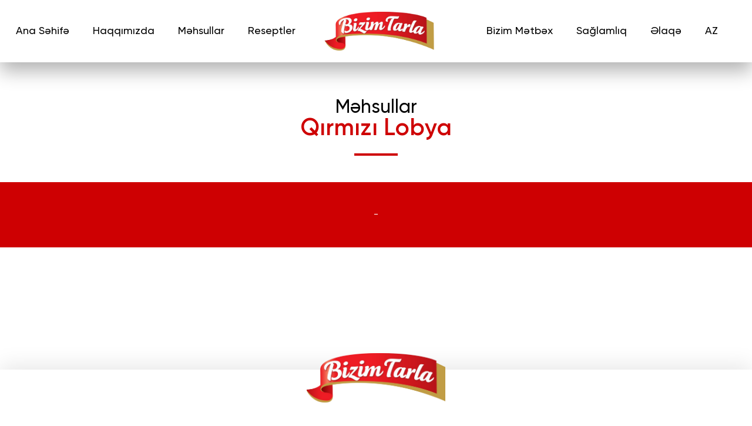

--- FILE ---
content_type: text/html; charset=utf-8
request_url: https://bizimtarla.az/ru/mahsuller/qirmizi-lobya-29
body_size: 22640
content:

<!DOCTYPE html>
<html lang="az">
<head>
    
    <meta charset="UTF-8">
    <meta name="viewport" content="width=device-width, initial-scale=1">
    <meta http-equiv="X-UA-Compatible" content="ie=edge">
    <meta name="title" content="Bizim Tarla Məhsulları - Turşular -  Cemler - Kompotlar">
    <meta name="description" content="Hal – hazırda məhsullarımız Rusiya Federasiyası, Ukrayna, ,Belarus Respublikası, Gürcüstan, Qazaxıstan, Türkmənistan, Tacikistan, Qırğızıstan, Özbəkistan,  BƏƏ, Litva, Polşa,İraq, Almaniya, ABŞ, Türkiyə, İsrail və Çinə uğurla ixrac olunmaqdadır.&#xD;&#xA;">
    <meta name="keywords" content="Bizimtarla, bizimtarla.az, tursu, pomidor, kompot, kozlemeler, biber, kuru, sous, xiyar, yasil noxud, ləzəətli yemek reseptleri, ləzzətli yemeək reseptləri, şirniyyat reseptleri, bizim tarla, ">
    <meta property="og:title" content="Bizim Tarla Məhsulları - Turşular -  Cemler - Kompotlar" />
    <meta property="og:description" content="Hal – hazırda məhsullarımız Rusiya Federasiyası, Ukrayna, ,Belarus Respublikası, Gürcüstan, Qazaxıstan, Türkmənistan, Tacikistan, Qırğızıstan, Özbəkistan,  BƏƏ, Litva, Polşa,İraq, Almaniya, ABŞ, Türkiyə, İsrail və Çinə uğurla ixrac olunmaqdadır.&#xD;&#xA;" />
    <meta property="og:site_name" content="bizim tarla" />
    <meta property="og:locale" content="az" />
    <meta property="og:type" content="media" />
    <meta property="og:image" content="
https://bizimtarla.az/file/logo/66a2cef09bfa419.png " />
    <meta property="og:url" content="bizimtarla.az/ru/mahsuller/qirmizi-lobya-29" />
    <meta name="twitter:title" content="Bizim Tarla Məhsulları - Turşular -  Cemler - Kompotlar" />
    <meta name="twitter:description" content="Hal – hazırda məhsullarımız Rusiya Federasiyası, Ukrayna, ,Belarus Respublikası, Gürcüstan, Qazaxıstan, Türkmənistan, Tacikistan, Qırğızıstan, Özbəkistan,  BƏƏ, Litva, Polşa,İraq, Almaniya, ABŞ, Türkiyə, İsrail və Çinə uğurla ixrac olunmaqdadır.&#xD;&#xA;" />
    <meta name="twitter:site" content="bizim tarla" />
    <meta name="twitter:image" content="
https://bizimtarla.az/file/logo/66a2cef09bfa419.png " />
    <title>Bizim Tarla Məhsulları - Turşular -  Cemler - Kompotlar </title>

    <link rel="stylesheet" href="https://cdn.jsdelivr.net/npm/bootstrap@5.0.2/dist/css/bootstrap.min.css">
    <link rel="stylesheet" href="https://cdn.jsdelivr.net/npm/bootstrap-icons@1.5.0/font/bootstrap-icons.css">
    
   <link rel="stylesheet" href="https://cdnjs.cloudflare.com/ajax/libs/lity/2.4.1/lity.min.css" />

    <link rel="preload" as="font" type="font/woff" crossorigin="anonymous" href="/assets/fonts/SofiaPro-SemiBold.woff">
    <link rel="preload" as="font" type="font/woff2" crossorigin="anonymous" href="/assets/fonts/SofiaPro-SemiBold.woff2">
    <link rel="preload" as="font" type="font/woff" crossorigin="anonymous" href="/assets/fonts/SofiaPro-Medium.woff">
    <link rel="preload" as="font" type="font/woff2" crossorigin="anonymous" href="/assets/fonts/SofiaPro-Medium.woff2">
    <link rel="preload" as="font" type="font/woff" crossorigin="anonymous" href="/assets/fonts/SofiaPro-regular.woff">
    <link rel="preload" as="font" type="font/woff2" crossorigin="anonymous" href="/assets/fonts/SofiaPro-regular.woff2">
    <link rel="stylesheet" href="/assets/css/style.min.css?v=SurjArWMtSngXlEIHJ66v6TU5JWJtSYNe10VfcWwl5Q" />
    <link rel="icon" href="/favicon.ico" type="image/x-icon">
<!-- Global site tag (gtag.js) - Google Analytics -->
<script async src="https://www.googletagmanager.com/gtag/js?id=G-WM9S30SRY9"></script>
<script>
  window.dataLayer = window.dataLayer || [];
  function gtag(){dataLayer.push(arguments);}
  gtag('js', new Date());

  gtag('config', 'G-WM9S30SRY9');
</script></head>
<body>

<nav id="navs" class="navbar navbar-expand-lg">
    <div class="container">
        <div class="navbar-main">
            <button type="button" class="btn navicon"></button>
            <a class="navbar-brand" href="/az/anasehife">
                <img src="
https://bizimtarla.az/file/logo/66a2cef09bfa419.png " alt="navbarlogo">
            </a>
            <div class="navbar-collapse" id="navbarSupportedContent">
                <ul class="navbar-nav">
                    <li class="nav-item">
                        <a class="nav-link" href="/az/anasehife">
                            Ana Səhifə
                        </a>
                    </li>
                    <li class="nav-item hakkımızda">
                        <span class="nav-link" id="hakkımızdadown">
                            Haqqımızda
                            <i class="bi bi-chevron-down arrow"></i>
                        </span>
                        <ul class="dropdown-menu">
                                <li><a class="dropdown-item" href="/az/haqqimizda/markanin-tarixi-1">Markanın tarixi</a></li>
                                <li><a class="dropdown-item" href="/az/haqqimizda/sosial-mesuliyyet-2">Sosial məsuliyyət</a></li>
                                <li><a class="dropdown-item" href="/az/haqqimizda/ixracat-3">İxracat</a></li>
                            <li><a class="dropdown-item" href="/az/reklamlar">Reklamlar</a></li>                      
                        </ul>
                    </li>
                    <li class="nav-item dropdown mahsullar">
                        <span class="nav-link" id="mahsullardown">
                            Məhsullar
                            <i class="bi bi-chevron-down arrow"></i>
                        </span>
                        <ul class="dropdown-menu mahsullar-menu-down">
                            <li class="left-menu">
                                <ul class="left-menu-list">
                                            <li class="left-item" data-id="1">Bibər pastası </li>
                                            <li class="left-item" data-id="4">Cemlər</li>
                                            <li class="left-item" data-id="2">Yaşıl noxud </li>
                                            <li class="left-item" data-id="5">Kompot</li>
                                            <li class="left-item" data-id="8">Közləmələr</li>
                                            <li class="left-item" data-id="9">Kürülər</li>
                                            <li class="left-item" data-id="10">Mürəbbələr</li>
                                            <li class="left-item" data-id="19">Şirələr</li>
                                            <li class="left-item" data-id="11">Nar Şərab</li>
                                            <li class="left-item" data-id="12">Povidlo</li>
                                            <li class="left-item" data-id="13">Qəlyanaltılar</li>
                                            <li class="tursu-item">
                                                <span class="left-item tursu-iteng" id="menudesktoptursu" data-toggle="dropdown" aria-haspopup="true" aria-expanded="false">
                                                    Turşular
                                                    <i class="bi bi-chevron-down arrow"></i>
                                                </span>
                                                <ul class="dropdown-menu" aria-labelledby="menudesktoptursu">
                                                        <li class="alt-dropdown-item" data-id="22">Pomi̇dor turşusu</li>
                                                        <li class="alt-dropdown-item" data-id="27">Badımcan Turşusu</li>
                                                        <li class="alt-dropdown-item" data-id="21">Xi̇yar turşusu</li>
                                                        <li class="alt-dropdown-item" data-id="23">Kələm turşusu</li>
                                                </ul>
                                            </li>
                                            <li class="left-item" data-id="15">Soyulmuş pomidor</li>
                                            <li class="left-item" data-id="16">Tomat Pastası</li>
                                            <li class="left-item" data-id="18">Üzüm yarpağı</li>
                                            <li class="tursu-item">
                                                <span class="left-item tursu-iteng" id="menudesktoptursu" data-toggle="dropdown" aria-haspopup="true" aria-expanded="false">
                                                    Lobya
                                                    <i class="bi bi-chevron-down arrow"></i>
                                                </span>
                                                <ul class="dropdown-menu" aria-labelledby="menudesktoptursu">
                                                        <li class="alt-dropdown-item" data-id="28">Ağ Lobya </li>
                                                        <li class="alt-dropdown-item" data-id="29">Qırmızı Lobya</li>
                                                </ul>
                                            </li>
                                </ul>
                            </li>
                            <li class="right-main">
                                <ul id="productList" class="row row-cols-4 gx-4 right-main-list">

                                </ul>
                                <ul class="product-loading d-none">
                                    <li class="loadings">
                                        <span class="spinner-border text-danger" role="status">
                                            <span class="visually-hidden">Yüklənir</span>
                                            </span>
                                    </li>
                        
                                </ul>
                            </li>
                        </ul>
                    </li>
                    <li class="nav-item">
                        <a class="nav-link" href="/az/reseptler">
                            Reseptler
                        </a>
                    </li>

                    <li class="nav-item">
                        <a class="nav-link" href="/az/bizim-metbexler">
                            Bizim Mətbəx
                        </a>
                    </li>
                    <li class="nav-item">
                        <a class="nav-link" href="/az/saglamlik">
                            Sağlamlıq
                        </a>
                    </li>
                    <li class="nav-item">
                        <a class="nav-link" href="/az/elaqe">
                            Əlaqə
                        </a>
                    </li>
                    <li class="nav-item dropdown down-lang">
                        <a class=" nav-link lang-link">
                            <span>AZ</span>
                            <i class="bi bi-chevron-down arrow"></i>
                        </a>
                        <ul class="dropdown-menu js-down lang-downs">
                            <li class="dropdown-item lang-items"><a type="button" href="/language/change?_lang=az&amp;slugurl=%2Fru%2Fmahsuller%2Fqirmizi-lobya-29">AZ</a></li>
                            <li class="dropdown-item lang-items"><a type="button" href="/language/change?_lang=ru&amp;slugurl=%2Fru%2Fmahsuller%2Fqirmizi-lobya-29">RU</a></li>
                            <li class="dropdown-item lang-items"><a type="button" href="/language/change?_lang=en&amp;slugurl=%2Fru%2Fmahsuller%2Fqirmizi-lobya-29">EN</a></li>
                        </ul>
                    </li>
                </ul>
            </div>
            <div class="mobile-menu">
                <ul class="navbar-nav">
                    <li class="nav-item">
                        <a class="nav-link" href="/az/anasehife">
                            Ana Səhifə
                        </a>
                    </li>
                    <li class="nav-item mobile-hakkımızda">
                        <span class="nav-link" id="hakkımızdadown" data-bs-toggle="dropdown" aria-expanded="false">
                            Haqqımızda
                            <i class="bi bi-chevron-down arrow"></i>
                        </span>
                        <ul class="dropdown-menu" aria-labelledby="hakkımızdadown">
                                <li><a class="dropdown-item" href="/az/haqqimizda/markanin-tarixi-1">Markanın tarixi</a></li>
                                <li><a class="dropdown-item" href="/az/haqqimizda/sosial-mesuliyyet-2">Sosial məsuliyyət</a></li>
                                <li><a class="dropdown-item" href="/az/haqqimizda/ixracat-3">İxracat</a></li>
                            <li><a class="dropdown-item" href="/az/reklamlar">Reklamlar</a></li>
                        </ul>
                    </li>
                    <li class="nav-item dropdown mobile-mahsullar">
                        <span class="nav-link" id="mahsullardown" data-bs-toggle="dropdown" aria-expanded="false">
                            Məhsullar
                            <i class="bi bi-chevron-down arrow"></i>
                        </span>
                        <ul class="dropdown-menu mahsullar-menu-down" aria-labelledby="mahsullardown">
                                    <li><a class="dropdown-item " href="/az/mahsuller/biber-pastasi-1">Bibər pastası </a></li>
                                    <li><a class="dropdown-item " href="/az/mahsuller/cemler-4">Cemlər</a></li>
                                    <li><a class="dropdown-item " href="/az/mahsuller/yasil-noxud-2">Yaşıl noxud </a></li>
                                    <li><a class="dropdown-item " href="/az/mahsuller/kompot-5">Kompot</a></li>
                                    <li><a class="dropdown-item " href="/az/mahsuller/kozlemeler-8">Közləmələr</a></li>
                                    <li><a class="dropdown-item " href="/az/mahsuller/kuruler-9">Kürülər</a></li>
                                    <li><a class="dropdown-item " href="/az/mahsuller/murebbeler-10">Mürəbbələr</a></li>
                                    <li><a class="dropdown-item " href="/az/mahsuller/sireler-19">Şirələr</a></li>
                                    <li><a class="dropdown-item " href="/az/mahsuller/nar-serab-11">Nar Şərab</a></li>
                                    <li><a class="dropdown-item " href="/az/mahsuller/povidlo-12">Povidlo</a></li>
                                    <li><a class="dropdown-item " href="/az/mahsuller/qelyanaltilar-13">Qəlyanaltılar</a></li>
                                    <li class="tursudown">
                                        <span class="dropdown-item" id="dropdownMenuLink" data-toggle="dropdown" aria-haspopup="true" aria-expanded="false">
                                            Turşular
                                            <i class="bi bi-chevron-down arrow"></i>
                                        </span>
                                        <ul class="dropdown-menu" aria-labelledby="dropdownMenuLink">
                                                <li><a class="alt-dropdown-item" href="/az/mahsuller/pomidor-tursusu-22">Pomi̇dor turşusu</a></li>
                                                <li><a class="alt-dropdown-item" href="/az/mahsuller/badimcan-tursusu-27">Badımcan Turşusu</a></li>
                                                <li><a class="alt-dropdown-item" href="/az/mahsuller/xiyar-tursusu-21">Xi̇yar turşusu</a></li>
                                                <li><a class="alt-dropdown-item" href="/az/mahsuller/kelem-tursusu-23">Kələm turşusu</a></li>
                                        </ul>
                                    </li>
                                    <li><a class="dropdown-item " href="/az/mahsuller/soyulmus-pomidor-15">Soyulmuş pomidor</a></li>
                                    <li><a class="dropdown-item " href="/az/mahsuller/tomat-pastasi-16">Tomat Pastası</a></li>
                                    <li><a class="dropdown-item " href="/az/mahsuller/uzum-yarpagi-18">Üzüm yarpağı</a></li>
                                    <li class="tursudown">
                                        <span class="dropdown-item" id="dropdownMenuLink" data-toggle="dropdown" aria-haspopup="true" aria-expanded="false">
                                            Lobya
                                            <i class="bi bi-chevron-down arrow"></i>
                                        </span>
                                        <ul class="dropdown-menu" aria-labelledby="dropdownMenuLink">
                                                <li><a class="alt-dropdown-item" href="/az/mahsuller/ag-lobya-28">Ağ Lobya </a></li>
                                                <li><a class="alt-dropdown-item" href="/az/mahsuller/qirmizi-lobya-29">Qırmızı Lobya</a></li>
                                        </ul>
                                    </li>
                        </ul>
                    </li>
                    <li class="nav-item">
                        <a class="nav-link" href="/az/reseptler">
                            Reseptler
                        </a>
                    </li>

                    <li class="nav-item">
                        <a class="nav-link" href="/az/bizim-metbexler">
                            Bizim Mətbəx
                        </a>
                    </li>
                    <li class="nav-item">
                        <a class="nav-link" href="/az/saglamlik">
                            Sağlamlıq
                        </a>
                    </li>
                    <li class="nav-item">
                        <a class="nav-link" href="/az/elaqe">
                            Əlaqə
                        </a>
                    </li>
                    <li class="nav-item dropdown down-lang">
                        <span class=" nav-link lang-link" type="button" id="langmenu" data-bs-toggle="dropdown"
                            aria-expanded="false">
                            <span>AZ</span>
                            <i class="bi bi-chevron-down arrow"></i>
                        </span>
                        <ul class="dropdown-menu js-down lang-downs" aria-labelledby="langmenu">
                            <li class="dropdown-item lang-items"><a type="button" href="/language/change?_lang=az&amp;slugurl=%2Fru%2Fmahsuller%2Fqirmizi-lobya-29">AZ</a></li>
                            <li class="dropdown-item lang-items"><a type="button" href="/language/change?_lang=ru&amp;slugurl=%2Fru%2Fmahsuller%2Fqirmizi-lobya-29">RU</a></li>
                            <li class="dropdown-item lang-items"><a type="button" href="/language/change?_lang=en&amp;slugurl=%2Fru%2Fmahsuller%2Fqirmizi-lobya-29">EN</a></li>
                        </ul>
                    </li>
                </ul>
            </div>
        </div>

    </div>
</nav>
    <div class="loader-main" style="display: none;">
        <div class="loader-content">
            <div class="loader-image">
                <img src="/assets/img/icons/BizimTarla.gif" alt="loader-bizim-tarla">
            </div>
        </div>
    </div>

    
<section>
    <div class="mahsullar-main">
        <div class="page-heading">
            <p class="page-heading-text">Məhsullar</p>
            <p class="mahsul-category">Qırmızı Lobya</p>
            <span></span>
        </div>
        <div class="mahsullar-headers">
            <div class="container">
                <p>
                     -
                </p>
            </div>
        </div>
        <div class="container">
            <div class="row row-cols-2 row-cols-md-2 row-cols-lg-3 row-cols-xl-5 mahsullar-card-main">

            </div>
        </div>
    </div>
</section>

    


<footer>
    <div class="footer-general-main ">
        <div class="container">
            <div class="footer-main d-flex flex-column align-items-center">
                <div class="footer-logo">
                    <img src="
https://bizimtarla.az/file/logo/66a2cef09bfa419.png " alt="">
                </div>
                <ul class="footer-social-list">
                    <li class="social-item">
                        <a target="_blank" href="https://www.instagram.com/bizim_tarla_/" class="social-links">
                            <i class="bi bi-instagram"></i>
                        </a>
                    </li>
                    <li class="social-item">
                        <a target="_blank" href="https://www.facebook.com/BizimTarla/" class="social-links">
                            <i class="bi bi-facebook"></i>
                        </a>
                    </li>
                    <li class="social-item">
                        <a target="_blank" href="https://www.youtube.com/channel/UCqidlkR853UL6NcaSr-3T0Q" class="social-links">
                            <i class="bi bi-youtube"></i>
                        </a>
                    </li>
                    <li class="social-item">
                        <a target="_blank" href="https://twitter.com/Bizim_Tarla" class="social-links">
                            <i class="bi bi-twitter"></i>
                        </a>
                    </li>
                </ul>
                <div class="scroll-box">
                    <a href="#navs" class="btn btn-scrol-top">
                        <i class="bi bi-chevron-up"></i>
                    </a>
                </div>
            </div>
        </div>
    </div>
    <div class="copright text-center">
        <p>Copyright 2025, Bizim Tarla. All right reserved</p>
    </div>
</footer>    <div class="overlay-body"></div>

    <script src="https://cdnjs.cloudflare.com/ajax/libs/jquery/3.6.0/jquery.min.js"></script>
    <script src="https://cdn.jsdelivr.net/npm/bootstrap@5.0.2/dist/js/bootstrap.bundle.min.js"></script>
    
    
    <script src="https://cdnjs.cloudflare.com/ajax/libs/lity/2.4.1/lity.min.js"></script>

    <script src="/assets/js/style.js?v=rt1C-3UpvfJ-gqwGa6ll2PmuQ9L2qFXApYNhytfuw68"></script>
</body>
</html>


--- FILE ---
content_type: text/css
request_url: https://bizimtarla.az/assets/css/style.min.css?v=SurjArWMtSngXlEIHJ66v6TU5JWJtSYNe10VfcWwl5Q
body_size: 82252
content:
@font-face{font-family:"Gilroy-SemiBold";src:url("../fonts/Gilroy-SemiBold.woff2") format("woff2"),url("../fonts/Gilroy-SemiBold.woff") format("woff");font-weight:600;font-display:swap;font-style:normal}@font-face{font-family:"Gilroy-Medium";src:url("../fonts/Gilroy-Medium.woff2") format("woff2"),url("../fonts/Gilroy-Medium.woff") format("woff");font-weight:500;font-display:swap;font-style:normal}@font-face{font-family:"Gilroy-Regular";src:url("../fonts/Gilroy-Regular.woff2") format("woff2"),url("../fonts/Gilroy-Regular.woff") format("woff");font-weight:400;font-style:normal;font-display:swap}footer .footer-general-main .footer-main .footer-logo img,nav .navbar-main .navbar-brand img{width:100%;height:100%;-o-object-fit:cover;object-fit:cover}.share .btn-share:hover i,.share .btn-share:hover{transition:all .4s ease-in}.recept-header .recep-header-card .header-main .search-box .form-control:focus,.haqqımızda-main .haq-menu-list li .btn.active,.haqqımızda-main .haq-menu-list li .btn:hover,.alaqa-main .info-main .right .btn-alaqa-send:hover,.alaqa-main .info-main .right .form-control:focus,.alaqa-main .info-main .left .elaqa-social .elaqa-item:hover a i,.home-mhl-slider-main .home-mhl .owl-nav button:hover,.recept-card-main .recept-card:hover .recept-text-main .recept-arrow,.recept-card-main .recept-card:hover,.mahsullar-card:hover .mahsul-arrow i,.mahsullar-card:hover .mahsul-arrow,.mahsullar-card:hover,.metbex-main .metbex-card:hover .metbex-text-main .metbex-arrow,.metbex-main .metbex-card:hover,.saglamlık-main .saglamlık-card:hover .saglam-text-main .saglam-arrow,.saglamlık-main .saglamlık-card:hover,footer .footer-general-main .footer-main .footer-social-list .social-item .social-links:hover i,.mobile-menu .navbar-nav .nav-item .nav-link .arrow,.mobile-menu .navbar-nav .nav-item .nav-link::before,nav .navbar-main .navbar-collapse .navbar-nav .nav-item .nav-link .arrow,nav .navbar-main .navbar-collapse .navbar-nav .nav-item .nav-link::before,.navbar-collapse .navbar-nav .down-lang .dropdown-menu .dropdown-item:hover,.navbar-collapse .navbar-nav .mahsullar>.mahsullar-menu-down .right-main .right-main-list .right-item .menu-mahsul-card,.navbar-collapse .navbar-nav .mahsullar>.mahsullar-menu-down .left-menu .left-menu-list .tursu-item>.dropdown-menu .alt-dropdown-item.active,.navbar-collapse .navbar-nav .mahsullar>.mahsullar-menu-down .left-menu .left-menu-list .tursu-item>.dropdown-menu .alt-dropdown-item:hover,.navbar-collapse .navbar-nav .mahsullar>.mahsullar-menu-down .left-menu .left-menu-list .tursu-item.active,.navbar-collapse .navbar-nav .mahsullar>.mahsullar-menu-down .left-menu .left-menu-list .left-item.active,.navbar-collapse .navbar-nav .mahsullar>.mahsullar-menu-down .left-menu .left-menu-list .left-item:hover,.navbar-collapse .navbar-nav .hakkımızda .dropdown-menu li .dropdown-item:hover,.bi-chevron-down,.recept-dt-alt-main .partner-buttons-main .partner-button:hover,.home-partner-main .home-partner-box .partner-buttons-main .partner-button:hover,.home-mhl-slider-main .partner-buttons-main .partner-button:hover{transition:all .3s ease-in}.recept-dt-alt-main .partner-buttons-main .partner-button,.home-partner-main .home-partner-box .partner-buttons-main .partner-button,.home-mhl-slider-main .partner-buttons-main .partner-button{width:309px;height:55px;margin:auto;display:flex;align-items:center;justify-content:center;border-radius:28px;background-color:#ccc;font-size:20px;font-family:"Gilroy-SemiBold";color:#fff;border-top-left-radius:15px}@media(min-width: 320px)and (max-width: 684px){.recept-dt-alt-main .partner-buttons-main .partner-button,.home-partner-main .home-partner-box .partner-buttons-main .partner-button,.home-mhl-slider-main .partner-buttons-main .partner-button{width:236px}}.recept-dt-alt-main .partner-buttons-main .partner-button:hover,.home-partner-main .home-partner-box .partner-buttons-main .partner-button:hover,.home-mhl-slider-main .partner-buttons-main .partner-button:hover{background-color:#ce0002}html,body,div,span,applet,object,iframe,blockquote,pre,a,abbr,acronym,address,big,cite,code,del,dfn,em,font,img,ins,kbd,q,s,samp,small,strike,sub,sup,tt,var,b,u,i,center,dl,dt,dd,ol,ul,li,fieldset,form,label,legend,table,caption,tbody,tfoot,thead,tr{margin:0;padding:0;border:0;outline:0}html,body{height:100%;overflow-x:hidden !important}body{line-height:1}ol,ul{list-style:none}blockquote,q{quotes:none}blockquote:before,blockquote:after,q:before,q:after{content:"";content:none}table{border-collapse:collapse;border-spacing:0}body{font-size:16px;font-family:"ClearSans-Medium",sans-serif;box-sizing:border-box;color:#000;position:relative;overflow-x:hidden !important}div,span,body p{margin:0px;padding:0px}a{text-decoration:none !important}a:hover{text-decoration:none !important}.btn:focus{box-shadow:none !important}input[type=number]::-webkit-inner-spin-button,input[type=number]::-webkit-outer-spin-button{-webkit-appearance:none;margin:0}@media(min-width: 1200px){.container-lg,.container-md,.container-xl,.container-xxl{max-width:1395px}.container{max-width:1655px}.container-sm{max-width:1218px}}input[type=number]::-webkit-inner-spin-button,input[type=number]::-webkit-outer-spin-button{-webkit-appearance:none;margin:0}.rotate-90{transform:rotate(-180deg);display:inline-block}.scroll-box{z-index:10;position:relative}.scroll-box .btn-scrol-top{width:56px;height:56px;background-image:url(/assets/img/icons/scrol-back.png);background-repeat:no-repeat;background-size:cover;padding:10px;border-radius:5px;display:none;position:fixed;bottom:176px;right:220px;z-index:5}@media(max-width: 991px){.scroll-box .btn-scrol-top{right:86px}}@media(min-width: 320px)and (max-width: 684px){.scroll-box .btn-scrol-top{right:10px}}.scroll-box .btn-scrol-top i{color:#fff;font-size:20px}@media(min-width: 992px)and (max-width: 1199px){.scroll-box .btn-scrol-top{width:40px;height:40px;padding:6px}}.scroll-box .btn-scrol-top:focus{box-shadow:none}.input-validation-error{border-color:#dd1919 !important}.field-validation-error>span{display:block !important;margin-top:4px;margin-left:21px;color:#fff;position:absolute;background-color:#dd1919;font-size:16px;font-family:"Gilroy-Medium";padding:6px 8px 7px;border-radius:23px;z-index:4}.field-validation-error>span::before{content:"";font-size:14px;color:#dd1919;font-family:bootstrap-icons !important;font-style:normal;font-weight:normal !important;font-variant:normal;text-transform:none;position:absolute;left:50%;top:-5%;transform:translate(-50%, -50%)}.bg-colors{background-color:#f7f7f7}.bg-mahsullar{background-color:#fffbf5}.overflow{overflow:hidden}.overlay-body{width:100%;height:100vh;background-color:rgba(0,0,0,.5);position:fixed;display:none;left:0px;z-index:1;top:0px;animation:fade-in .3s ease-in both}@keyframes fade-in{0%{opacity:0}100%{opacity:1}}.overlay-body.active{display:block}.loader-main{position:fixed;width:100%;height:100vh;z-index:25;top:0px;background-color:#fff}.loader-main.reactive{display:none}.loader-main .loader-content{position:absolute;left:50%;top:50%;transform:translate(-50%, -50%)}.loader-main .loader-content .loader-image img{width:100%;height:100%;-o-object-fit:cover;object-fit:cover}.page-heading{display:flex;flex-direction:column;align-items:center}.page-heading .page-heading-text,.page-heading .recept-alt-heading{font-size:calc(21.5px + 0.84375vw);font-family:"Gilroy-Medium";padding-top:calc(25px + 2.8125vw);text-align:center}@media(min-width: 1600px){.page-heading .page-heading-text,.page-heading .recept-alt-heading{font-size:35px}}@media(min-width: 1600px){.page-heading .page-heading-text,.page-heading .recept-alt-heading{padding-top:70px}}.page-heading .recept-alt-heading{font-size:calc(20.5px + 0.28125vw)}@media(min-width: 1600px){.page-heading .recept-alt-heading{font-size:25px}}.page-heading .mahsul-category,.page-heading .recept-heading-alt-text,.page-heading h2{color:#ce0002;font-size:calc(22.5px + 1.40625vw);font-family:"Gilroy-SemiBold"}@media(min-width: 1600px){.page-heading .mahsul-category,.page-heading .recept-heading-alt-text,.page-heading h2{font-size:45px}}.page-heading .recept-heading-alt-text{font-size:calc(21.2px + 0.675vw)}@media(min-width: 1600px){.page-heading .recept-heading-alt-text{font-size:32px}}.page-heading span{display:block;width:74px;height:4px;background-color:#ce0002;margin-top:calc(20.3px + 0.16875vw)}@media(min-width: 1600px){.page-heading span{margin-top:23px}}.navbar-collapse .navbar-nav .hakkımızda{position:relative}.navbar-collapse .navbar-nav .hakkımızda:hover{color:#fff}.navbar-collapse .navbar-nav .hakkımızda:hover .nav-link{color:#fff !important}.navbar-collapse .navbar-nav .hakkımızda:hover .nav-link::before{opacity:1 !important;color:#fff !important}.navbar-collapse .navbar-nav .hakkımızda:hover .arrow{opacity:1 !important;color:#fff !important}.navbar-collapse .navbar-nav .hakkımızda:hover .dropdown-menu{display:block}.navbar-collapse .navbar-nav .hakkımızda .dropdown-menu{box-shadow:0 4px 15px rgba(210,5,40,.1);border-radius:0px;background-color:#fffbf5;min-width:0px;margin-top:-2px;border:none;position:absolute;left:-135px;width:450px;z-index:15;height:100vh;animation:fade-in .3s ease-in both;padding:calc(23px + 1.6875vw) 0}@keyframes fade-in{0%{opacity:0}100%{opacity:1}}@media(min-width: 1600px){.navbar-collapse .navbar-nav .hakkımızda .dropdown-menu{padding:50px 0}}@media(min-width: 1200px)and (max-width: 1300px){.navbar-collapse .navbar-nav .hakkımızda .dropdown-menu{left:-102px;width:348px}}.navbar-collapse .navbar-nav .hakkımızda .dropdown-menu li{width:100%}.navbar-collapse .navbar-nav .hakkımızda .dropdown-menu li .dropdown-item{font-family:"Gilroy-Medium";padding:7px 0px 7px calc(31.5px + 6.46875vw);color:#000;display:flex;align-items:center;font-size:17px}@media(min-width: 1600px){.navbar-collapse .navbar-nav .hakkımızda .dropdown-menu li .dropdown-item{padding:7px 0px 7px 135px}}@media(min-width: 320px)and (max-width: 684px){.navbar-collapse .navbar-nav .hakkımızda .dropdown-menu li .dropdown-item{font-size:14px;padding:10px 13px}}@media(min-width: 992px)and (max-width: 1199px){.navbar-collapse .navbar-nav .hakkımızda .dropdown-menu li .dropdown-item{font-size:14px}}.navbar-collapse .navbar-nav .hakkımızda .dropdown-menu li .dropdown-item i{font-size:5px;margin-right:5px}.navbar-collapse .navbar-nav .hakkımızda .dropdown-menu li .dropdown-item:hover{background-color:#ce0002;color:#fff}.navbar-collapse .navbar-nav .hakkımızda .dropdown-menu li .dropdown-item:last-child{margin-bottom:0px}.navbar-collapse .navbar-nav .mahsullar{position:relative}.navbar-collapse .navbar-nav .mahsullar:hover .dropdown-menu{display:flex;align-items:center}.navbar-collapse .navbar-nav .mahsullar>.mahsullar-menu-down{width:80%;display:flex;padding:0px;border-radius:0px;min-width:0px;margin-top:-2px;border:none;position:fixed;left:50%;transform:translate(-50%, 0%);height:100vh;display:none;animation:fade-in .3s ease-in both}@keyframes fade-in{0%{opacity:0}100%{opacity:1}}@media(min-width: 1200px)and (max-width: 1300px){.navbar-collapse .navbar-nav .mahsullar>.mahsullar-menu-down{width:90%}}@media(min-width: 992px)and (max-width: 1199px){.navbar-collapse .navbar-nav .mahsullar>.mahsullar-menu-down{width:95%}}.navbar-collapse .navbar-nav .mahsullar>.mahsullar-menu-down .left-menu{box-shadow:0 4px 15px rgba(210,5,40,.1);background-color:#fffbf5;width:25%;height:100%;position:relative;z-index:1}.navbar-collapse .navbar-nav .mahsullar>.mahsullar-menu-down .left-menu .left-menu-list{height:89%;display:flex;flex-direction:column;justify-content:center}.navbar-collapse .navbar-nav .mahsullar>.mahsullar-menu-down .left-menu .left-menu-list .left-item{font-family:"Gilroy-Medium";font-size:17px;margin-bottom:6px;color:#000;padding:7px 0px 7px calc(28px + 4.5vw);cursor:pointer}@media(min-width: 1600px){.navbar-collapse .navbar-nav .mahsullar>.mahsullar-menu-down .left-menu .left-menu-list .left-item{padding:7px 0px 7px 100px}}@media(min-width: 992px)and (max-width: 1199px){.navbar-collapse .navbar-nav .mahsullar>.mahsullar-menu-down .left-menu .left-menu-list .left-item{font-size:15px;margin-bottom:0px}}.navbar-collapse .navbar-nav .mahsullar>.mahsullar-menu-down .left-menu .left-menu-list .left-item.active,.navbar-collapse .navbar-nav .mahsullar>.mahsullar-menu-down .left-menu .left-menu-list .left-item:hover{background-color:#ce0002;color:#fff}.navbar-collapse .navbar-nav .mahsullar>.mahsullar-menu-down .left-menu .left-menu-list .left-item.active{pointer-events:none}.navbar-collapse .navbar-nav .mahsullar>.mahsullar-menu-down .left-menu .left-menu-list .tursu-item{width:100%}.navbar-collapse .navbar-nav .mahsullar>.mahsullar-menu-down .left-menu .left-menu-list .tursu-item:hover .dropdown-menu{display:block}.navbar-collapse .navbar-nav .mahsullar>.mahsullar-menu-down .left-menu .left-menu-list .tursu-item.active{background-color:#ce0002;color:#fff}.navbar-collapse .navbar-nav .mahsullar>.mahsullar-menu-down .left-menu .left-menu-list .tursu-item.active .tursu-iteng{color:#fff}.navbar-collapse .navbar-nav .mahsullar>.mahsullar-menu-down .left-menu .left-menu-list .tursu-item .tursu-iteng{display:block;margin-bottom:0px;pointer-events:none}.navbar-collapse .navbar-nav .mahsullar>.mahsullar-menu-down .left-menu .left-menu-list .tursu-item>.dropdown-menu{position:inherit;display:none;padding:0px calc(28px + 4.5vw);background-color:#faedd8;border:none;width:100%}@media(min-width: 1600px){.navbar-collapse .navbar-nav .mahsullar>.mahsullar-menu-down .left-menu .left-menu-list .tursu-item>.dropdown-menu{padding:0px 100px}}.navbar-collapse .navbar-nav .mahsullar>.mahsullar-menu-down .left-menu .left-menu-list .tursu-item>.dropdown-menu .alt-dropdown-item{font-family:"Gilroy-Medium";font-size:16px;display:block;color:#000;cursor:pointer;display:block;width:100%;border-radius:10px;padding:5px 0px 5px 15px}.navbar-collapse .navbar-nav .mahsullar>.mahsullar-menu-down .left-menu .left-menu-list .tursu-item>.dropdown-menu .alt-dropdown-item.active,.navbar-collapse .navbar-nav .mahsullar>.mahsullar-menu-down .left-menu .left-menu-list .tursu-item>.dropdown-menu .alt-dropdown-item:hover{color:#ce0002}.navbar-collapse .navbar-nav .mahsullar>.mahsullar-menu-down .right-main{width:65%;background-color:#fff;height:100%;margin:auto;position:relative;z-index:0}.navbar-collapse .navbar-nav .mahsullar>.mahsullar-menu-down .right-main .right-main-list{height:89%;display:flex;align-items:center;animation:fade-in .3s ease-in both}@keyframes fade-in{0%{opacity:0}100%{opacity:1}}.navbar-collapse .navbar-nav .mahsullar>.mahsullar-menu-down .right-main .right-main-list .right-item{position:relative;overflow:hidden}.navbar-collapse .navbar-nav .mahsullar>.mahsullar-menu-down .right-main .right-main-list .right-item .menu-mahsul-card{display:block;overflow:hidden;height:285px;background-color:#fff;border:1px solid #ddd;border-radius:10px;padding:calc(22.5px + 1.40625vw) 20px}@media(min-width: 1600px){.navbar-collapse .navbar-nav .mahsullar>.mahsullar-menu-down .right-main .right-main-list .right-item .menu-mahsul-card{padding:45px 20px}}@media(min-width: 992px)and (max-width: 1199px){.navbar-collapse .navbar-nav .mahsullar>.mahsullar-menu-down .right-main .right-main-list .right-item .menu-mahsul-card{height:223px}}.navbar-collapse .navbar-nav .mahsullar>.mahsullar-menu-down .right-main .right-main-list .right-item .menu-mahsul-card:hover{border-color:#ce0002}.navbar-collapse .navbar-nav .mahsullar>.mahsullar-menu-down .right-main .right-main-list .right-item .menu-mahsul-card img{margin:auto;width:100%;height:146px;-o-object-fit:contain;object-fit:contain}@media(min-width: 992px)and (max-width: 1199px){.navbar-collapse .navbar-nav .mahsullar>.mahsullar-menu-down .right-main .right-main-list .right-item .menu-mahsul-card img{height:90px}}.navbar-collapse .navbar-nav .mahsullar>.mahsullar-menu-down .right-main .right-main-list .right-item .menu-mahsul-card .mahsul-name{font-family:"Gilroy-Medium";margin-top:calc(21px + 0.5625vw);color:#000;font-size:17px;text-align:center}@media(min-width: 1600px){.navbar-collapse .navbar-nav .mahsullar>.mahsullar-menu-down .right-main .right-main-list .right-item .menu-mahsul-card .mahsul-name{margin-top:30px}}.navbar-collapse .navbar-nav .mahsullar>.mahsullar-menu-down .right-main .right-main-list .right-item .mahsullall{background-color:#ddd;display:flex;align-items:center;justify-content:center}.navbar-collapse .navbar-nav .mahsullar>.mahsullar-menu-down .right-main .right-main-list .right-item .mahsullall:hover{background-color:#ce0002}.navbar-collapse .navbar-nav .mahsullar>.mahsullar-menu-down .right-main .right-main-list .right-item .mahsullall:hover p{color:#fff}.navbar-collapse .navbar-nav .mahsullar>.mahsullar-menu-down .right-main .right-main-list .right-item .mahsullall p{font-size:16px;color:#fff;font-family:"Gilroy-SemiBold";text-align:center}.navbar-collapse .navbar-nav .mahsullar>.mahsullar-menu-down .right-main .product-loading{background-color:rgba(0,0,0,.2);height:100%;width:100%;position:fixed;top:0;left:0;z-index:1;animation:fade-in .3s ease-in both}@keyframes fade-in{0%{opacity:0}100%{opacity:1}}.navbar-collapse .navbar-nav .mahsullar>.mahsullar-menu-down .right-main .product-loading .loadings{position:absolute;top:50%;left:63%;transform:translate(-50%, -150%)}.navbar-collapse .navbar-nav .down-lang:hover>.dropdown-menu{display:block}.navbar-collapse .navbar-nav .down-lang .dropdown-menu{background-color:#fffbf5;z-index:1;left:-42px;width:145px;margin-top:-2px}.navbar-collapse .navbar-nav .down-lang .dropdown-menu .dropdown-item{font-family:"Gilroy-Medium";color:#000;display:flex;align-items:center;font-size:17px;cursor:pointer}@media(min-width: 320px)and (max-width: 684px){.navbar-collapse .navbar-nav .down-lang .dropdown-menu .dropdown-item{font-size:14px;padding:10px 23px}}@media(min-width: 992px)and (max-width: 1199px){.navbar-collapse .navbar-nav .down-lang .dropdown-menu .dropdown-item{font-size:14px}}.navbar-collapse .navbar-nav .down-lang .dropdown-menu .dropdown-item a{color:#000;width:100%}.navbar-collapse .navbar-nav .down-lang .dropdown-menu .dropdown-item i{font-size:5px;margin-right:5px}.navbar-collapse .navbar-nav .down-lang .dropdown-menu .dropdown-item:hover{background-color:#ce0002;color:#fff}.navbar-collapse .navbar-nav .down-lang .dropdown-menu .dropdown-item:hover a{color:#fff}.navbar-collapse .navbar-nav .down-lang .dropdown-menu .dropdown-item:last-child{margin-bottom:0px}.share{display:flex;align-items:center;justify-content:flex-end}@media(min-width: 320px)and (max-width: 684px){.share{margin-top:15px;margin-bottom:15px}}.share span{color:#959595;font-family:"Gilroy-Medium";font-size:17px;margin-right:20px}.share .btn-share{padding:0px;display:inline-block;margin-right:20px}.share .btn-share:hover i{color:#ce0002}.share .btn-share:last-child{margin-right:0px}.share .btn-share i{font-size:25px;color:#959595}nav{z-index:15;box-shadow:0 15px 30px rgba(0,0,0,.3);background-color:#fff;padding-top:0px !important;padding-bottom:0px !important}nav .container{position:relative}nav .navbar-main{position:relative;width:82%;display:flex;align-items:center;justify-content:space-between;margin-left:auto;margin-right:auto}[lang=en] nav .navbar-main{width:74%}@media(min-width: 1200px)and (max-width: 1300px){[lang=en] nav .navbar-main{width:90%}}@media(min-width: 992px)and (max-width: 1199px){[lang=en] nav .navbar-main{width:85%}}@media(max-width: 991px){[lang=en] nav .navbar-main{width:100%}}@media(min-width: 1200px)and (max-width: 1300px){nav .navbar-main{width:100%}}@media(min-width: 992px)and (max-width: 1199px){nav .navbar-main{width:100%}}@media(max-width: 991px){nav .navbar-main{width:100%;margin-right:inherit;margin-left:inherit;padding:20px 0}}nav .navbar-main .navbar-brand{width:186px;height:66px;padding:0px;margin:0px;z-index:5;position:absolute;left:50%;top:50%;transform:translate(-47%, -50%)}@media(min-width: 992px)and (max-width: 1199px){nav .navbar-main .navbar-brand{width:127px;height:44px}}@media(min-width: 320px)and (max-width: 684px){nav .navbar-main .navbar-brand{width:120px;height:45px}}@media(max-width: 991px){nav .navbar-main .navbar-brand{position:inherit;left:inherit;top:inherit;transform:translate(0px, 0px) !important}}[lang=en] nav .navbar-main .navbar-brand{transform:translate(-71%, -50%)}@media(min-width: 1200px)and (max-width: 1300px){[lang=en] nav .navbar-main .navbar-brand{transform:translate(-63%, -50%)}}@media(min-width: 992px)and (max-width: 1199px){[lang=en] nav .navbar-main .navbar-brand{transform:translate(-82%, -50%)}}[lang=ru] nav .navbar-main .navbar-brand{transform:translate(-100%, -50%)}nav .navbar-main .navicon{display:none;z-index:3;height:23px;top:0px;right:0px;position:absolute;border:none}@media(max-width: 991px){nav .navbar-main .navicon{display:block;top:38px;right:20px}}@media(min-width: 320px)and (max-width: 684px){nav .navbar-main .navicon{top:28px}}nav .navbar-main .navicon:focus{box-shadow:none}nav .navbar-main .navicon::before{box-shadow:#000 0 14px 0 0;position:absolute;top:0px}nav .navbar-main .navicon::after{position:absolute;top:7px}nav .navbar-main .navicon::before,nav .navbar-main .navicon::after{background:#000;backface-visibility:hidden;content:"";height:3px;width:25px;left:0;border-radius:5px}nav .navbar-main .navicon--active{z-index:5}nav .navbar-main .navicon--active::before{background:#000;box-shadow:#000 0 0 0 0;top:9px;border-radius:0px;transform:rotate(225deg);width:25px !important}nav .navbar-main .navicon--active::after{background:#000;top:9px;-webkit-transform:rotate(315deg);border-radius:0px;transform:rotate(315deg);width:25px !important;margin-left:inherit}nav .navbar-main .navbar-collapse{flex-grow:0;z-index:2;height:106px;transition:ease .4s all;align-items:baseline}@media(min-width: 685px)and (max-width: 991px){nav .navbar-main .navbar-collapse{display:none}}@media(min-width: 320px)and (max-width: 684px){nav .navbar-main .navbar-collapse{display:none}}nav .navbar-main .navbar-collapse .navbar-nav{width:100%;height:100%;align-items:center}@media(max-width: 991px){nav .navbar-main .navbar-collapse .navbar-nav{flex-direction:column !important;width:100%}}@media(max-width: 991px){nav .navbar-main .navbar-collapse .navbar-nav{display:flex;flex-direction:column;align-items:center;height:100%;justify-content:center}}nav .navbar-main .navbar-collapse .navbar-nav .nav-item{position:relative}@media(min-width: 1200px)and (max-width: 1300px){nav .navbar-main .navbar-collapse .navbar-nav .nav-item{margin-right:30px}}@media(min-width: 1200px)and (max-width: 1300px){nav .navbar-main .navbar-collapse .navbar-nav .nav-item{margin-right:10px}}@media(min-width: 992px)and (max-width: 1199px){nav .navbar-main .navbar-collapse .navbar-nav .nav-item{margin-right:5px}}@media(max-width: 991px){nav .navbar-main .navbar-collapse .navbar-nav .nav-item{margin-bottom:0px;margin-right:0px;width:100%}}nav .navbar-main .navbar-collapse .navbar-nav .nav-item:nth-child(4){margin-right:295px}@media(min-width: 992px)and (max-width: 1199px){[lang=en] nav .navbar-main .navbar-collapse .navbar-nav .nav-item:nth-child(4){margin-right:193px}}nav .navbar-main .navbar-collapse .navbar-nav .nav-item:last-child{margin-right:0px}nav .navbar-main .navbar-collapse .navbar-nav .nav-item .nav-link{text-align:center;color:#000;font-family:"Gilroy-Medium";font-size:19px;display:flex;flex-direction:column;padding:44px 20px;position:relative;height:100%;cursor:pointer !important}@media(min-width: 992px)and (max-width: 1199px){nav .navbar-main .navbar-collapse .navbar-nav .nav-item .nav-link{padding:25px 5px;font-size:15px}}@media(min-width: 1301px)and (max-width: 1600px){nav .navbar-main .navbar-collapse .navbar-nav .nav-item .nav-link{padding:44px 15px;font-size:18px}}@media(min-width: 1200px)and (max-width: 1300px){nav .navbar-main .navbar-collapse .navbar-nav .nav-item .nav-link{padding:44px 15px;font-size:18px}}@media(min-width: 992px)and (max-width: 1199px){nav .navbar-main .navbar-collapse .navbar-nav .nav-item .nav-link{padding:46px 6px;font-size:15px}}@media(max-width: 991px){nav .navbar-main .navbar-collapse .navbar-nav .nav-item .nav-link{text-align:center;padding:15px 0px 15px}}nav .navbar-main .navbar-collapse .navbar-nav .nav-item .nav-link:hover{color:#fff}nav .navbar-main .navbar-collapse .navbar-nav .nav-item .nav-link:hover::before{opacity:1;color:#fff}nav .navbar-main .navbar-collapse .navbar-nav .nav-item .nav-link:hover .arrow{opacity:1;color:#fff}nav .navbar-main .navbar-collapse .navbar-nav .nav-item .nav-link.active{color:#fff}nav .navbar-main .navbar-collapse .navbar-nav .nav-item .nav-link.active::before{opacity:1;color:#fff}nav .navbar-main .navbar-collapse .navbar-nav .nav-item .nav-link.active .arrow{opacity:1;color:#fff}nav .navbar-main .navbar-collapse .navbar-nav .nav-item .nav-link::before{content:"";height:100%;width:100%;position:absolute;top:0px;left:0px;background-color:#ce0002;z-index:-1;opacity:0}nav .navbar-main .navbar-collapse .navbar-nav .nav-item .nav-link i{font-size:23px;color:#fff;margin:0px auto 10px}nav .navbar-main .navbar-collapse .navbar-nav .nav-item .nav-link .arrow{margin:0px;position:absolute;bottom:4px;left:50%;transform:translate(-50%, -50%);font-size:17px;opacity:0}@media(min-width: 992px)and (max-width: 1199px){nav .navbar-main .navbar-collapse .navbar-nav .nav-item .nav-link .arrow{bottom:-2px;font-size:14px}}@media(max-width: 991px){nav .navbar-main .navbar-collapse .navbar-nav .nav-item .nav-link .arrow{position:absolute;bottom:27px;left:15px;transform:rotate(90deg)}}@media(max-width: 375px){nav .navbar-main .navbar-collapse .navbar-nav .nav-item .nav-link .arrow{left:4px}}nav .navbar-main .navbar-collapse .navbar-nav .nav-item .lang-link{display:flex;flex-direction:row;align-items:center}.mobile-menu{flex-grow:0;z-index:2;height:106px;transition:ease .4s all;align-items:baseline;display:none}@media(min-width: 685px)and (max-width: 991px){.mobile-menu{display:block;width:30%;transform:translatex(750px);height:100vh;position:fixed;right:0px;top:0;box-shadow:0 3px 25px rgba(37,77,128,.25);background-color:#fffbf5}}@media(min-width: 320px)and (max-width: 684px){.mobile-menu{display:block;width:50%;transform:translatex(419px);z-index:-1;height:100vh;position:fixed;right:0px;top:0;box-shadow:0 3px 25px rgba(37,77,128,.25);background-color:#fffbf5}}.mobile-menu .navbar-nav{width:100%;height:100%;align-items:center;flex-direction:column !important;justify-content:center}@media(max-width: 991px){.mobile-menu .navbar-nav{display:flex;align-items:center;height:100%;justify-content:center}}.mobile-menu .navbar-nav .nav-item{position:relative;margin-bottom:10px;width:100%;text-align:center}.mobile-menu .navbar-nav .nav-item .nav-link{color:#000;font-family:"Gilroy-Medium";font-size:19px;display:flex;flex-direction:column;position:relative;height:100%;cursor:pointer}.mobile-menu .navbar-nav .nav-item .nav-link.show{background-color:#ce0002;color:#fff}.mobile-menu .navbar-nav .nav-item .nav-link:hover{color:#fff}.mobile-menu .navbar-nav .nav-item .nav-link:hover::before{opacity:1;color:#fff}.mobile-menu .navbar-nav .nav-item .nav-link:hover .arrow{opacity:1;color:#fff}.mobile-menu .navbar-nav .nav-item .nav-link.active{color:#fff}.mobile-menu .navbar-nav .nav-item .nav-link.active::before{opacity:1;color:#fff}.mobile-menu .navbar-nav .nav-item .nav-link.active .arrow{opacity:1;color:#fff}.mobile-menu .navbar-nav .nav-item .nav-link::before{content:"";height:100%;width:100%;position:absolute;top:0px;left:0px;background-color:#ce0002;z-index:-1;opacity:0}.mobile-menu .navbar-nav .nav-item .nav-link i{font-size:23px;color:#fff;margin:0px auto 10px}.mobile-menu .navbar-nav .nav-item .nav-link .arrow{margin:0px;position:absolute;left:5px;transform:rotate(90deg);font-size:17px;opacity:0}.mobile-menu .navbar-nav .mobile-hakkımızda .dropdown-menu{background-color:#fffbf5;position:absolute;top:-1px;left:0px;border:none;border-top-right-radius:0px;border-bottom-right-radius:0px;min-width:0px}@media(min-width: 685px)and (max-width: 991px){.mobile-menu .navbar-nav .mobile-hakkımızda .dropdown-menu{left:-150px}}@media(min-width: 320px)and (max-width: 684px){.mobile-menu .navbar-nav .mobile-hakkımızda .dropdown-menu{left:-100%;top:0px;width:100%}}.mobile-menu .navbar-nav .mobile-hakkımızda .dropdown-menu .dropdown-item{font-size:15px;font-family:"Gilroy-Medium";width:150px;white-space:inherit}@media(max-width: 991px){.mobile-menu .navbar-nav .mobile-hakkımızda .dropdown-menu .dropdown-item{width:100%}}.mobile-menu .navbar-nav .mobile-hakkımızda .dropdown-menu .dropdown-item:active{background-color:#ce0002;color:#fff}.mobile-menu .navbar-nav .mobile-mahsullar>.dropdown-menu{background-color:#fffbf5;position:absolute;top:-1px;left:0px;min-width:0px;border:none;border-top-right-radius:0px;border-bottom-right-radius:0px;height:250px;overflow:auto}.mobile-menu .navbar-nav .mobile-mahsullar>.dropdown-menu::-webkit-scrollbar{width:5px}.mobile-menu .navbar-nav .mobile-mahsullar>.dropdown-menu::-webkit-scrollbar-track{background:#fffbf5}.mobile-menu .navbar-nav .mobile-mahsullar>.dropdown-menu::-webkit-scrollbar-thumb{background:#ce0002;border-radius:0px}.mobile-menu .navbar-nav .mobile-mahsullar>.dropdown-menu::-webkit-scrollbar-track-piece:end{background-color:#fff;margin-bottom:15px}.mobile-menu .navbar-nav .mobile-mahsullar>.dropdown-menu::-webkit-scrollbar-track-piece:start{background-color:#fff;margin-top:15px}@media(min-width: 685px)and (max-width: 991px){.mobile-menu .navbar-nav .mobile-mahsullar>.dropdown-menu{left:-100%;top:0px;width:100%}}@media(min-width: 320px)and (max-width: 684px){.mobile-menu .navbar-nav .mobile-mahsullar>.dropdown-menu{left:-100%;top:0px;width:100%}}.mobile-menu .navbar-nav .mobile-mahsullar>.dropdown-menu .dropdown-item{font-size:15px;font-family:"Gilroy-Medium";width:150px;display:block;white-space:inherit;padding:10px}@media(max-width: 991px){.mobile-menu .navbar-nav .mobile-mahsullar>.dropdown-menu .dropdown-item{width:100%}}.mobile-menu .navbar-nav .mobile-mahsullar>.dropdown-menu .dropdown-item:active{background-color:#ce0002;color:#fff}.mobile-menu .navbar-nav .mobile-mahsullar>.dropdown-menu .tursudown:hover>.dropdown-menu{display:block !important}.mobile-menu .navbar-nav .mobile-mahsullar>.dropdown-menu .tursudown>.dropdown-menu{min-width:0px;background-color:rgba(0,0,0,0);border:none;padding:0px 15px;padding:5px 25px}.mobile-menu .navbar-nav .mobile-mahsullar>.dropdown-menu .tursudown>.dropdown-menu .alt-dropdown-item{width:100%;font-size:13px;font-family:"Gilroy-Medium";color:#000;padding:2px 0px;width:60px;display:block;white-space:inherit}.mobile-menu .navbar-nav .mobile-mahsullar>.dropdown-menu .tursudown>.dropdown-menu .alt-dropdown-item:active,.mobile-menu .navbar-nav .mobile-mahsullar>.dropdown-menu .tursudown>.dropdown-menu .alt-dropdown-item:hover{color:#ce0002}.mobile-menu .navbar-nav .down-lang>.lang-downs{left:-100%;top:0px;width:100%;position:absolute}.mobile-menu .navbar-nav .down-lang>.lang-downs .dropdown-item{text-align:center}.mobile-menu .navbar-nav .down-lang>.lang-downs .dropdown-item:hover{background-color:#ce0002}.mobile-menu .navbar-nav .down-lang>.lang-downs .dropdown-item:hover a{color:#fff}.mobile-menu .navbar-nav .down-lang>.lang-downs .dropdown-item a{color:#000}.mobile-menu-active{z-index:4;transition:ease .4s all}@media(max-width: 991px){.mobile-menu-active{position:fixed;display:block;transform:translatex(0%);top:0;bottom:0;right:0px;height:100vh}}footer .footer-general-main{box-shadow:0 -6px 35px rgba(0,0,0,.1);background-color:#fff;padding:0 0 calc(22px + 1.125vw)}@media(min-width: 1600px){footer .footer-general-main{padding:0 0 40px}}footer .footer-general-main .footer-main{position:relative}footer .footer-general-main .footer-main .footer-logo{position:relative;top:-28px;width:236px;height:84px}@media(min-width: 320px)and (max-width: 684px){footer .footer-general-main .footer-main .footer-logo{top:-10px;width:159px;height:51px}}footer .footer-general-main .footer-main .footer-social-list{display:flex;padding:10px 0 0}footer .footer-general-main .footer-main .footer-social-list .social-item{margin-right:calc(21.1px + 0.61875vw)}@media(min-width: 1600px){footer .footer-general-main .footer-main .footer-social-list .social-item{margin-right:31px}}footer .footer-general-main .footer-main .footer-social-list .social-item:last-child{margin-right:0px}footer .footer-general-main .footer-main .footer-social-list .social-item .social-links:hover i{color:#ce0002}footer .footer-general-main .footer-main .footer-social-list .social-item .social-links i{color:#000;font-size:30px}footer .copright{font-family:"Gilroy-Regular";font-size:15px;padding:calc(20.5px + 0.28125vw) 0;background-color:#fffbf5}@media(min-width: 1600px){footer .copright{padding:25px 0}}.saglamlık-main{padding:calc(26.4px + 3.6vw) 0px calc(30px + 5.625vw)}@media(min-width: 1600px){.saglamlık-main{padding:84px 0px 120px}}.saglamlık-main .saglamlık-card{display:block;box-shadow:0 3px 15px rgba(0,0,0,.05);border-radius:20px;overflow:hidden;height:572px}@media(min-width: 992px)and (max-width: 1199px){.saglamlık-main .saglamlık-card{height:468px}}@media(min-width: 685px)and (max-width: 991px){.saglamlık-main .saglamlık-card{height:527px}}.saglamlık-main .saglamlık-card:hover{box-shadow:0 3px 55px rgba(0,0,0,.15)}.saglamlık-main .saglamlık-card:hover .saglam-text-main .saglam-arrow{background-color:#ce0002}.saglamlık-main .saglamlık-card:hover .saglam-text-main .saglam-arrow i{color:#fff}.saglamlık-main .saglamlık-card .saglamlık-image{box-sizing:border-box;overflow:hidden;position:relative;display:block;border-radius:10px}.saglamlık-main .saglamlık-card .saglamlık-image img{display:block;background-size:cover;background-position:center center;position:absolute;width:100%;top:0;overflow:hidden;height:100%;-o-object-fit:cover;object-fit:cover}.saglamlık-main .saglamlık-card .saglamlık-image::before{content:"";display:block;padding-bottom:92%;height:0}.saglamlık-main .saglamlık-card .saglam-text-main{padding:calc(21px + 0.5625vw);min-height:214px}@media(min-width: 1600px){.saglamlık-main .saglamlık-card .saglam-text-main{padding:30px}}.saglamlık-main .saglamlık-card .saglam-text-main .saglam-headers{font-size:20px;font-family:"Gilroy-SemiBold";color:#000;overflow:hidden;white-space:inherit;text-overflow:ellipsis;display:-webkit-box;-webkit-line-clamp:1;-webkit-box-orient:vertical;margin-bottom:15px}.saglamlık-main .saglamlık-card .saglam-text-main .saglam-text{font-family:"Gilroy-Medium";font-size:17px;color:#2c2c2c;overflow:hidden;white-space:inherit;text-overflow:ellipsis;display:-webkit-box;-webkit-line-clamp:2;-webkit-box-orient:vertical;margin-bottom:calc(21.3px + 0.73125vw)}@media(min-width: 1600px){.saglamlık-main .saglamlık-card .saglam-text-main .saglam-text{margin-bottom:33px}}.saglamlık-main .saglamlık-card .saglam-text-main .saglam-arrow{width:68px;height:50px;border-top-left-radius:11px;border-top-right-radius:25px;border-bottom-right-radius:25px;border-bottom-left-radius:25px;background-color:#ddd;display:block;display:flex;align-items:center;justify-content:center}.saglamlık-main .saglamlık-card .saglam-text-main .saglam-arrow i{color:#fff;font-size:20px}.metbex-main{padding:calc(26.4px + 3.6vw) 0px calc(30px + 5.625vw)}@media(min-width: 1600px){.metbex-main{padding:84px 0px 120px}}.metbex-main .metbex-card{display:block;box-shadow:0 3px 15px rgba(0,0,0,.05);border-radius:20px;overflow:hidden;height:520px}@media(min-width: 1200px)and (max-width: 1300px){.metbex-main .metbex-card{height:434px}}@media(min-width: 992px)and (max-width: 1199px){.metbex-main .metbex-card{height:480px}}@media(min-width: 685px)and (max-width: 991px){.metbex-main .metbex-card{height:407px}}@media(min-width: 320px)and (max-width: 684px){.metbex-main .metbex-card{height:437px}}.metbex-main .metbex-card:hover{box-shadow:0 3px 55px rgba(0,0,0,.15)}.metbex-main .metbex-card:hover .metbex-text-main .metbex-arrow{background-color:#ce0002}.metbex-main .metbex-card:hover .metbex-text-main .metbex-arrow i{color:#fff}.metbex-main .metbex-card .metbex-image{box-sizing:border-box;overflow:hidden;position:relative;display:block;border-radius:10px;border-bottom-right-radius:65px;transform:rotate(2deg);position:relative;left:-5px;top:-8px}.metbex-main .metbex-card .metbex-image img{display:block;background-size:cover;background-position:center center;position:absolute;width:100%;top:0;overflow:hidden;height:100%;-o-object-fit:cover;object-fit:cover}.metbex-main .metbex-card .metbex-image::before{content:"";display:block;padding-bottom:63%;height:0}.metbex-main .metbex-card .metbex-text-main{padding:calc(21px + 0.5625vw);min-height:214px}@media(min-width: 1600px){.metbex-main .metbex-card .metbex-text-main{padding:30px}}.metbex-main .metbex-card .metbex-text-main .metbex-headers{font-size:20px;font-family:"Gilroy-SemiBold";color:#000;overflow:hidden;white-space:inherit;text-overflow:ellipsis;display:-webkit-box;-webkit-line-clamp:1;-webkit-box-orient:vertical;margin-bottom:15px}.metbex-main .metbex-card .metbex-text-main .metbex-text{font-family:"Gilroy-Medium";font-size:17px;color:#2c2c2c;overflow:hidden;white-space:inherit;text-overflow:ellipsis;display:-webkit-box;-webkit-line-clamp:2;-webkit-box-orient:vertical;margin-bottom:calc(21.3px + 0.73125vw)}@media(min-width: 1600px){.metbex-main .metbex-card .metbex-text-main .metbex-text{margin-bottom:33px}}.metbex-main .metbex-card .metbex-text-main .metbex-arrow{width:68px;height:50px;border-top-left-radius:11px;border-top-right-radius:25px;border-bottom-right-radius:25px;border-bottom-left-radius:25px;background-color:#ddd;display:block;display:flex;align-items:center;justify-content:center}.metbex-main .metbex-card .metbex-text-main .metbex-arrow i{color:#fff;font-size:20px}.mahsullar-card-main{padding:calc(25px + 2.8125vw) 0 calc(30px + 5.625vw);justify-content:center}@media(min-width: 1600px){.mahsullar-card-main{padding:70px 0 120px}}.mahsullar-card{display:block;height:425px;box-shadow:0 3px 15px rgba(222,202,172,.2);border-radius:20px;background-color:#fff;position:relative;margin-bottom:30px}@media(min-width: 1200px)and (max-width: 1300px){.mahsullar-card{height:378px}}@media(min-width: 992px)and (max-width: 1199px){.mahsullar-card{height:440px}}@media(min-width: 685px)and (max-width: 991px){.mahsullar-card{height:351px}}@media(min-width: 320px)and (max-width: 684px){.mahsullar-card{height:281px}}.mahsullar-card:hover{box-shadow:0 3px 45px rgba(208,182,144,.6)}.mahsullar-card:hover .mahsul-arrow{background-color:#ce0002}.mahsullar-card:hover .mahsul-arrow i{color:#fff}.mahsullar-card .mahsullar-body .mahsullar-card-image{height:309px;position:relative;top:-28px}@media(min-width: 1200px)and (max-width: 1300px){.mahsullar-card .mahsullar-body .mahsullar-card-image{height:248px}}@media(min-width: 685px)and (max-width: 991px){.mahsullar-card .mahsullar-body .mahsullar-card-image{height:210px}}@media(min-width: 320px)and (max-width: 684px){.mahsullar-card .mahsullar-body .mahsullar-card-image{height:191px}}.mahsullar-card .mahsullar-body .mahsullar-card-image img{width:100%;height:100%;-o-object-fit:contain;object-fit:contain}.mahsullar-card .mahsullar-body .mahsul-name{font-size:calc(20.2px + 0.1125vw);font-family:"Gilroy-SemiBold";color:#000;text-align:center;width:91%;margin:auto}@media(min-width: 1600px){.mahsullar-card .mahsullar-body .mahsul-name{font-size:22px}}@media(min-width: 992px)and (max-width: 1199px){.mahsullar-card .mahsullar-body .mahsul-name{font-size:20px}}@media(min-width: 320px)and (max-width: 684px){.mahsullar-card .mahsullar-body .mahsul-name{font-size:14px}}.mahsullar-card .mahsul-arrow{width:100%;height:55px;display:flex;justify-content:center;align-items:center;background-color:#ddd;border-bottom-left-radius:20px;border-bottom-right-radius:20px;position:absolute;bottom:0px}@media(min-width: 320px)and (max-width: 684px){.mahsullar-card .mahsul-arrow{height:41px}}.mahsullar-card .mahsul-arrow i{color:#fff;text-align:center;font-size:25px}@media(min-width: 320px)and (max-width: 684px){.mahsullar-card .mahsul-arrow i{font-size:20px}}.recept-card-main{padding:calc(26.4px + 3.6vw) 0px calc(30px + 5.625vw)}@media(min-width: 1600px){.recept-card-main{padding:84px 0px 120px}}.recept-card-main .recept-card{display:block;position:relative;box-shadow:0 3px 15px rgba(0,0,0,.05);border-radius:20px;border-top-left-radius:0px;border-bottom-right-radius:0px;overflow:hidden;height:445px}@media(min-width: 992px)and (max-width: 1199px){.recept-card-main .recept-card{height:376px}}@media(max-width: 991px){.recept-card-main .recept-card{height:413px}}@media(min-width: 320px)and (max-width: 684px){.recept-card-main .recept-card{height:460px}}@media(max-width: 375px){.recept-card-main .recept-card{height:450px}}.recept-card-main .recept-card:hover{box-shadow:0 3px 55px rgba(0,0,0,.15)}.recept-card-main .recept-card:hover .recept-text-main .recept-arrow{background-color:#ce0002}.recept-card-main .recept-card:hover .recept-text-main .recept-arrow i{color:#fff}.recept-card-main .recept-card .recept-image{box-sizing:border-box;overflow:hidden;position:relative;display:block;border-radius:35px;border-top-left-radius:0px;border-bottom-right-radius:0px}.recept-card-main .recept-card .recept-image img{display:block;background-size:cover;background-position:center center;position:absolute;width:100%;top:0;overflow:hidden;height:100%;-o-object-fit:cover;object-fit:cover}.recept-card-main .recept-card .recept-image::before{content:"";display:block;padding-bottom:63%;height:0}.recept-card-main .recept-card .recept-text-main{padding:calc(21px + 0.5625vw);min-height:214px}@media(min-width: 1600px){.recept-card-main .recept-card .recept-text-main{padding:30px}}.recept-card-main .recept-card .recept-text-main .recept-category{font-size:17px;margin-bottom:11px;font-family:"Gilroy-Medium";color:#959595}.recept-card-main .recept-card .recept-text-main .recept-headers{font-size:20px;font-family:"Gilroy-SemiBold";color:#000;overflow:hidden;white-space:inherit;text-overflow:ellipsis;display:-webkit-box;-webkit-line-clamp:1;-webkit-box-orient:vertical;margin-bottom:15px}.recept-card-main .recept-card .recept-text-main .recept-text{font-family:"Gilroy-Medium";font-size:17px;color:#2c2c2c;overflow:hidden;white-space:inherit;text-overflow:ellipsis;display:-webkit-box;-webkit-line-clamp:2;-webkit-box-orient:vertical;margin-bottom:calc(21.3px + 0.73125vw)}@media(min-width: 1600px){.recept-card-main .recept-card .recept-text-main .recept-text{margin-bottom:33px}}@media(min-width: 320px)and (max-width: 684px){.recept-card-main .recept-card .recept-text-main .recept-text{-webkit-line-clamp:2}}.recept-card-main .recept-card .recept-text-main .recept-arrow{width:68px;height:50px;background-color:#ddd;border-top-left-radius:25px;position:absolute;bottom:0px;right:0px;display:block;display:flex;align-items:center;justify-content:center}.recept-card-main .recept-card .recept-text-main .recept-arrow i{color:#fff;font-size:20px}@media(min-width: 992px)and (max-width: 1199px){.recept-card-main .home-recept-card{height:497px}}.home-slider-1-main{position:relative;overflow:hidden;z-index:1}.home-slider-1-main .home-sld{z-index:-3}.home-slider-1-main .home-sld .slider-item{position:relative;height:984px}@media(min-width: 2500px)and (max-width: 3500px){.home-slider-1-main .home-sld .slider-item{height:1358px}}@media(min-width: 2000px)and (max-width: 2499px){.home-slider-1-main .home-sld .slider-item{height:1181px}}@media(min-width: 1301px)and (max-width: 1600px){.home-slider-1-main .home-sld .slider-item{height:784px}}@media(min-width: 1200px)and (max-width: 1300px){.home-slider-1-main .home-sld .slider-item{height:649px}}@media(min-width: 992px)and (max-width: 1199px){.home-slider-1-main .home-sld .slider-item{height:542px}}@media(min-width: 320px)and (max-width: 684px){.home-slider-1-main .home-sld .slider-item{height:290px}}.home-slider-1-main .home-sld .slider-item::before{content:"";height:100%;width:100%;position:absolute;top:0px;background-color:rgba(0,0,0,.4);z-index:1}.home-slider-1-main .home-sld .slider-item img{width:100%;height:100%;-o-object-fit:cover;object-fit:cover}.home-slider-1-main .home-sld .owl-dots{position:absolute;bottom:23%;left:132px}.home-slider-1-main .home-sld .owl-dots .owl-dot:hover span,.home-slider-1-main .home-sld .owl-dots .owl-dot.active span{opacity:1;background:#fff}.home-slider-1-main .home-sld .owl-dots .owl-dot span{width:45px !important;height:3px !important;background:#fff;opacity:.5}.home-slider-1-main .item-main{position:absolute;top:50%;left:132px}@media(min-width: 685px)and (max-width: 991px){.home-slider-1-main .item-main{left:38px}}@media(min-width: 320px)and (max-width: 684px){.home-slider-1-main .item-main{left:28px}}@media(min-width: 1200px)and (max-width: 1300px){.home-slider-1-main .item-main{left:30px}}.home-slider-1-main .item-main .slider-text .slider-heading{font-size:calc(23px + 1.6875vw);font-family:"Gilroy-SemiBold";color:#fff;margin-bottom:calc(20.1px + 0.05625vw)}@media(min-width: 1600px){.home-slider-1-main .item-main .slider-text .slider-heading{font-size:50px}}@media(min-width: 1600px){.home-slider-1-main .item-main .slider-text .slider-heading{margin-bottom:21px}}.home-slider-1-main .item-main .slider-text .slider-text{font-size:20px;color:#fff;font-family:"Gilroy-Medium"}.home-mhl-slider-main{background-color:#fffbf5}.home-mhl-slider-main .home-mahsul-heading{display:flex;flex-direction:column;align-items:center}.home-mhl-slider-main .home-mahsul-heading .mahsul-tag{font-size:calc(21.5px + 0.84375vw);font-family:"Gilroy-Medium";padding-top:calc(25px + 2.8125vw);text-align:center}@media(min-width: 1600px){.home-mhl-slider-main .home-mahsul-heading .mahsul-tag{font-size:35px}}@media(min-width: 1600px){.home-mhl-slider-main .home-mahsul-heading .mahsul-tag{padding-top:70px}}.home-mhl-slider-main .home-mahsul-heading .mahsul-texting{color:#ce0002;font-size:calc(22.5px + 1.40625vw);font-family:"Gilroy-SemiBold"}@media(min-width: 1600px){.home-mhl-slider-main .home-mahsul-heading .mahsul-texting{font-size:45px}}.home-mhl-slider-main .home-mahsul-heading span{display:block;width:74px;height:4px;background-color:#ce0002;margin-top:calc(20.3px + 0.16875vw)}@media(min-width: 1600px){.home-mhl-slider-main .home-mahsul-heading span{margin-top:23px}}.home-mhl-slider-main .home-mhl{position:relative}.home-mhl-slider-main .home-mhl .mahsullar-card{margin:70px 0 0}@media(min-width: 320px)and (max-width: 684px){.home-mhl-slider-main .home-mhl .mahsullar-card{width:75%;margin:70px auto 0}}@media(min-width: 320px)and (max-width: 684px){.home-mhl-slider-main .home-mhl .owl-nav{display:flex;justify-content:center}}.home-mhl-slider-main .home-mhl .owl-nav button{position:absolute;top:50%;width:60px;height:60px;background-color:#ccc;display:flex;align-items:center;justify-content:center;border-radius:50%}@media(min-width: 320px)and (max-width: 684px){.home-mhl-slider-main .home-mhl .owl-nav button{position:inherit;width:40px;height:40px;margin-top:20px}}.home-mhl-slider-main .home-mhl .owl-nav button i{font-size:22px;color:#fff}.home-mhl-slider-main .home-mhl .owl-nav button:hover{box-shadow:0 -3px 20px rgba(206,0,2,.3);background-color:#ce0002}.home-mhl-slider-main .home-mhl .owl-nav .owl-prev{left:-35px}@media(min-width: 1301px)and (max-width: 1600px){.home-mhl-slider-main .home-mhl .owl-nav .owl-prev{left:10px}}@media(min-width: 320px)and (max-width: 684px){.home-mhl-slider-main .home-mhl .owl-nav .owl-prev{left:inherit}}.home-mhl-slider-main .home-mhl .owl-nav .owl-next{right:-35px}@media(min-width: 1301px)and (max-width: 1600px){.home-mhl-slider-main .home-mhl .owl-nav .owl-next{right:10px}}@media(min-width: 320px)and (max-width: 684px){.home-mhl-slider-main .home-mhl .owl-nav .owl-next{right:inherit}}.home-mhl-slider-main .partner-buttons-main{padding:calc(25px + 2.8125vw) 0 calc(24px + 2.25vw)}@media(min-width: 1600px){.home-mhl-slider-main .partner-buttons-main{padding:70px 0 60px}}.home-partner-main{padding:calc(25px + 2.8125vw) 0}@media(min-width: 1600px){.home-partner-main{padding:70px 0}}.home-partner-main .home-partner-box{position:relative}.home-partner-main .home-partner-box .home-box-heading{position:relative;padding-left:35px}.home-partner-main .home-partner-box .home-box-heading::before{content:"";border-radius:10px;width:4px;height:100%;background-color:#ce0002;position:absolute;left:0px}.home-partner-main .home-partner-box .home-box-heading .headings{font-size:calc(21.5px + 0.84375vw);font-family:"Gilroy-Medium";color:#000;margin-bottom:3px}@media(min-width: 1600px){.home-partner-main .home-partner-box .home-box-heading .headings{font-size:35px}}.home-partner-main .home-partner-box .home-box-heading .headings-2{font-size:calc(22.5px + 1.40625vw);font-family:"Gilroy-SemiBold";color:#ce0002}@media(min-width: 1600px){.home-partner-main .home-partner-box .home-box-heading .headings-2{font-size:45px}}.home-partner-main .home-partner-box .partner-buttons-main{position:absolute;top:8px;right:0px}@media(max-width: 991px){.home-partner-main .home-partner-box .partner-buttons-main{position:inherit;top:0px;right:0px}}.home-recept-main .recept-card-main{padding:calc(26.4px + 3.6vw) 0 0}@media(min-width: 1600px){.home-recept-main .recept-card-main{padding:84px 0 0}}.home-metbex-main{background-color:#f7f7f7}.home-metbex-main .recept-card-main{padding:calc(26.4px + 3.6vw) 0 0}@media(min-width: 1600px){.home-metbex-main .recept-card-main{padding:84px 0 0}}@media(min-width: 992px)and (max-width: 1199px){.home-card-metbes-main{justify-content:center}}@media(min-width: 685px)and (max-width: 991px){.home-card-metbes-main{justify-content:center}}.alaqa-main .info-main{padding:calc(26px + 3.375vw) 0 calc(33px + 7.3125vw)}@media(min-width: 1600px){.alaqa-main .info-main{padding:80px 0 150px}}.alaqa-main .info-main .left .left-heading{font-size:calc(20.5px + 0.28125vw);font-family:"Gilroy-Medium";padding-bottom:calc(20.5px + 0.28125vw);color:#000}@media(min-width: 1600px){.alaqa-main .info-main .left .left-heading{font-size:25px}}@media(min-width: 1600px){.alaqa-main .info-main .left .left-heading{padding-bottom:25px}}.alaqa-main .info-main .left .info-text span{font-size:17px;display:block;margin-bottom:20px}.alaqa-main .info-main .left .elaqa-social{display:flex;padding-top:10px}.alaqa-main .info-main .left .elaqa-social .elaqa-item:last-child a{margin-right:0px}.alaqa-main .info-main .left .elaqa-social .elaqa-item:hover a i{color:#ce0002}.alaqa-main .info-main .left .elaqa-social .elaqa-item a{display:inline-block;margin-right:20px}.alaqa-main .info-main .left .elaqa-social .elaqa-item a i{font-size:calc(21px + 0.5625vw);color:#000}@media(min-width: 1600px){.alaqa-main .info-main .left .elaqa-social .elaqa-item a i{font-size:30px}}.alaqa-main .info-main .left .maps{padding-top:calc(21.9px + 1.06875vw)}@media(min-width: 1600px){.alaqa-main .info-main .left .maps{padding-top:39px}}.alaqa-main .info-main .left .maps iframe{width:630px;height:385px}@media(min-width: 1200px)and (max-width: 1300px){.alaqa-main .info-main .left .maps iframe{width:463px}}@media(min-width: 992px)and (max-width: 1199px){.alaqa-main .info-main .left .maps iframe{width:363px}}@media(max-width: 991px){.alaqa-main .info-main .left .maps iframe{width:100%;height:314px}}.alaqa-main .info-main .right .right-heading{font-size:calc(20.5px + 0.28125vw);font-family:"Gilroy-Medium";padding-bottom:calc(20.5px + 0.28125vw);color:#000}@media(min-width: 1600px){.alaqa-main .info-main .right .right-heading{font-size:25px}}@media(min-width: 1600px){.alaqa-main .info-main .right .right-heading{padding-bottom:25px}}.alaqa-main .info-main .right .form-control{height:60px;border-radius:20px;background-color:#ededed;padding-left:30px;font-size:17px;font-family:"Gilroy-Medium";border-color:#ededed;color:#000}.alaqa-main .info-main .right .form-control:focus{box-shadow:none;border-color:#000}.alaqa-main .info-main .right .form-control::-moz-placeholder{color:#9a9a9a}.alaqa-main .info-main .right .form-control::placeholder{color:#9a9a9a}.alaqa-main .info-main .right .control-label{font-size:15px;font-family:"Gilroy-Medium";color:#ce0002;margin-bottom:14px}.alaqa-main .info-main .right #DNT_CaptchaInputText{margin-top:12px}.alaqa-main .info-main .right #dnt_CaptchaImg{width:29%}.alaqa-main .info-main .right .area{resize:none;height:183px}.alaqa-main .info-main .right .btn-alaqa-send{height:60px;border-radius:20px;border:1px solid #ce0002;width:100%;color:#ce0002;font-family:"Gilroy-Medium";font-size:17px}.alaqa-main .info-main .right .btn-alaqa-send:hover{background-color:#ce0002;color:#fff}.haqqımızda-main{background-color:#f7f7f7}.haqqımızda-main .haq-menu-list{display:flex;justify-content:center;padding:calc(22px + 1.125vw) 0px calc(23.5px + 1.96875vw)}@media(min-width: 320px)and (max-width: 684px){.haqqımızda-main .haq-menu-list{flex-direction:column;align-items:center}}@media(min-width: 1600px){.haqqımızda-main .haq-menu-list{padding:40px 0px 55px}}.haqqımızda-main .haq-menu-list li{margin-right:20px}@media(min-width: 320px)and (max-width: 684px){.haqqımızda-main .haq-menu-list li{margin-right:0px}}.haqqımızda-main .haq-menu-list li:last-child{margin-right:0px}.haqqımızda-main .haq-menu-list li .btn{font-size:20px;color:#000;font-family:"Gilroy-Medium"}.haqqımızda-main .haq-menu-list li .btn.active,.haqqımızda-main .haq-menu-list li .btn:hover{background-color:#ce0002;color:#fff}.haqqımızda-main .haqqımızda-main .haqqımızda-image{box-sizing:border-box;overflow:hidden;position:relative;display:block;border-top-right-radius:35px;border-bottom-left-radius:35px}.haqqımızda-main .haqqımızda-main .haqqımızda-image img{display:block;background-size:cover;background-position:center center;position:absolute;width:100%;top:0;overflow:hidden;height:100%;-o-object-fit:cover;object-fit:cover}.haqqımızda-main .haqqımızda-main .haqqımızda-image::before{content:"";display:block;padding-bottom:53%;height:0}.haqqımızda-main .haqqımızda-main .haqqımızda-text-main{padding:calc(22px + 1.125vw) 0 calc(28px + 4.5vw);min-height:600px}@media(min-width: 1600px){.haqqımızda-main .haqqımızda-main .haqqımızda-text-main{padding:40px 0 100px}}.haqqımızda-main .haqqımızda-main .haqqımızda-text-main .haqqımızda-heading{font-family:"Gilroy-Medium";font-size:calc(21.5px + 0.84375vw);padding-bottom:10px}@media(min-width: 1600px){.haqqımızda-main .haqqımızda-main .haqqımızda-text-main .haqqımızda-heading{font-size:35px}}.haqqımızda-main .haqqımızda-main .haqqımızda-text-main p{font-size:17px;font-family:"Gilroy-Medium";margin-bottom:25px;line-height:30px}.haqqımızda-main .haqqımızda-main .haqqımızda-text-main a{color:#ce0002}.reklamlar-general-main .reklam-main{padding:calc(23px + 1.6875vw) 0 calc(35px + 8.4375vw)}@media(min-width: 1600px){.reklamlar-general-main .reklam-main{padding:50px 0 170px}}.reklamlar-general-main .reklam-main .reklam-card{box-shadow:0 3px 15px rgba(0,0,0,.05);border-radius:20px;background-color:#fff;height:360px;display:flex}@media(min-width: 1200px)and (max-width: 1300px){.reklamlar-general-main .reklam-main .reklam-card{height:269px}}@media(min-width: 992px)and (max-width: 1199px){.reklamlar-general-main .reklam-main .reklam-card{height:199px}}@media(max-width: 991px){.reklamlar-general-main .reklam-main .reklam-card{height:254px}}@media(min-width: 320px)and (max-width: 684px){.reklamlar-general-main .reklam-main .reklam-card{height:-moz-fit-content;height:fit-content;flex-wrap:wrap}}.reklamlar-general-main .reklam-main .reklam-card .reklam-left{display:block;width:50%;height:100%;position:relative;border-radius:10px;overflow:hidden;z-index:0}.reklamlar-general-main .reklam-main .reklam-card .reklam-left::before{content:"";background-color:rgba(0,0,0,.3);width:100%;height:100%;position:absolute;top:0;left:0px;z-index:1}@media(min-width: 320px)and (max-width: 684px){.reklamlar-general-main .reklam-main .reklam-card .reklam-left::before{z-index:0;display:none}}@media(min-width: 320px)and (max-width: 684px){.reklamlar-general-main .reklam-main .reklam-card .reklam-left i{z-index:0 !important}}@media(min-width: 320px)and (max-width: 684px){.reklamlar-general-main .reklam-main .reklam-card .reklam-left{width:100%}}.reklamlar-general-main .reklam-main .reklam-card .reklam-left .card-images{box-sizing:border-box;overflow:hidden;position:relative;display:block;height:100%;border-radius:10px}.reklamlar-general-main .reklam-main .reklam-card .reklam-left .card-images img{width:100%;height:100%;-o-object-fit:cover;object-fit:cover}.reklamlar-general-main .reklam-main .reklam-card .reklam-left i{color:#fff;font-size:calc(24.5px + 2.53125vw);position:absolute;left:50%;top:50%;transform:translate(-50%, -50%);z-index:2}@media(min-width: 1600px){.reklamlar-general-main .reklam-main .reklam-card .reklam-left i{font-size:65px}}.reklamlar-general-main .reklam-main .reklam-card .reklam-right{width:50%;padding:calc(23px + 1.6875vw) calc(21px + 0.5625vw)}@media(min-width: 1600px){.reklamlar-general-main .reklam-main .reklam-card .reklam-right{padding:50px 30px}}@media(min-width: 992px)and (max-width: 1199px){.reklamlar-general-main .reklam-main .reklam-card .reklam-right{padding:20px 10px}}@media(min-width: 320px)and (max-width: 684px){.reklamlar-general-main .reklam-main .reklam-card .reklam-right{width:100%;height:249px}}.reklamlar-general-main .reklam-main .reklam-card .reklam-right .text-heading{font-size:20px;font-family:"Gilroy-SemiBold";color:#000;padding-bottom:15px}.reklamlar-general-main .reklam-main .reklam-card .reklam-right .reklam-text{font-size:17px;font-family:"Gilroy-Medium";color:#000;overflow:hidden;white-space:inherit;text-overflow:ellipsis;display:-webkit-box;-webkit-line-clamp:5;-webkit-box-orient:vertical}@media(min-width: 320px)and (max-width: 684px){.reklamlar-general-main .reklam-main .reklam-card .reklam-right .reklam-text{-webkit-line-clamp:9}}.saglamlık-detail-general{min-height:85vh}.saglamlık-detail-general .saglamlık-main{display:flex}@media(max-width: 991px){.saglamlık-detail-general .saglamlık-main{flex-direction:column}}.saglamlık-detail-general .saglamlık-main .saglamlık-detail-image{position:relative;height:-moz-fit-content;height:fit-content}@media(max-width: 991px){.saglamlık-detail-general .saglamlık-main .saglamlık-detail-image{width:100%}}.saglamlık-detail-general .saglamlık-main .saglamlık-detail-image .detail-image{width:500px;height:500px}@media(max-width: 991px){.saglamlık-detail-general .saglamlık-main .saglamlık-detail-image .detail-image{width:100%;height:694px;margin:auto}}@media(min-width: 320px)and (max-width: 684px){.saglamlık-detail-general .saglamlık-main .saglamlık-detail-image .detail-image{height:396px}}@media(max-width: 375px){.saglamlık-detail-general .saglamlık-main .saglamlık-detail-image .detail-image{height:327px}}.saglamlık-detail-general .saglamlık-main .saglamlık-detail-image .detail-image::before{content:"";animation:slide-in-tr .5s cubic-bezier(0.25, 0.46, 0.45, 0.94) both;width:64px;height:82px;border:1px solid #ce0002;border-top:none;border-right:none;border-radius:0px;position:absolute;bottom:-11px;left:-11px;border-bottom-left-radius:15px}@keyframes slide-in-tr{0%{transform:translateY(-1000px) translateX(1000px);opacity:0}100%{transform:translateY(0) translateX(0);opacity:1}}@media(min-width: 320px)and (max-width: 684px){.saglamlık-detail-general .saglamlık-main .saglamlık-detail-image .detail-image::before{display:none}}.saglamlık-detail-general .saglamlık-main .saglamlık-detail-image .detail-image::after{content:"";animation:slide-in-bl .5s cubic-bezier(0.25, 0.46, 0.45, 0.94) both;width:64px;height:82px;border:1px solid #ce0002;border-left:none;border-bottom:none;border-radius:0px;position:absolute;top:-11px;right:-11px;border-top-right-radius:15px}@keyframes slide-in-bl{0%{transform:translateY(1000px) translateX(-1000px);opacity:0}100%{transform:translateY(0) translateX(0);opacity:1}}@media(min-width: 320px)and (max-width: 684px){.saglamlık-detail-general .saglamlık-main .saglamlık-detail-image .detail-image::after{display:none}}@media(min-width: 1200px)and (max-width: 1300px){.saglamlık-detail-general .saglamlık-main .saglamlık-detail-image .detail-image{width:479px;height:479px}}@media(min-width: 992px)and (max-width: 1199px){.saglamlık-detail-general .saglamlık-main .saglamlık-detail-image .detail-image{width:341px;height:341px}}.saglamlık-detail-general .saglamlık-main .saglamlık-detail-image .detail-image img{width:100%;height:100%;-o-object-fit:cover;object-fit:cover;border-radius:10px}.saglamlık-detail-general .saglamlık-main .saglamlık-right-text{width:100%}@media(max-width: 991px){.saglamlık-detail-general .saglamlık-main .saglamlık-right-text{margin-top:20px}}.saglamlık-detail-general .saglamlık-main .saglamlık-right-text .saglamlık-text{width:90%;padding:calc(21px + 0.5625vw) calc(25px + 2.8125vw)}@media(min-width: 1600px){.saglamlık-detail-general .saglamlık-main .saglamlık-right-text .saglamlık-text{padding:30px 70px}}@media(min-width: 992px)and (max-width: 1199px){.saglamlık-detail-general .saglamlık-main .saglamlık-right-text .saglamlık-text{width:100%}}@media(max-width: 991px){.saglamlık-detail-general .saglamlık-main .saglamlık-right-text .saglamlık-text{width:100%}}@media(min-width: 320px)and (max-width: 684px){.saglamlık-detail-general .saglamlık-main .saglamlık-right-text .saglamlık-text{padding:10px}}.saglamlık-detail-general .saglamlık-main .saglamlık-right-text .saglamlık-text .saglamlık-dt-heading{font-family:"Gilroy-SemiBold";font-size:calc(21px + 0.5625vw);padding-bottom:calc(20.1px + 0.05625vw);color:#000}@media(min-width: 1600px){.saglamlık-detail-general .saglamlık-main .saglamlık-right-text .saglamlık-text .saglamlık-dt-heading{font-size:30px}}@media(min-width: 1600px){.saglamlık-detail-general .saglamlık-main .saglamlık-right-text .saglamlık-text .saglamlık-dt-heading{padding-bottom:21px}}.saglamlık-detail-general .saglamlık-main .saglamlık-right-text .saglamlık-text p,.saglamlık-detail-general .saglamlık-main .saglamlık-right-text .saglamlık-text .saglamlık-dt-text{font-size:17px;font-family:"Gilroy-Medium";color:#000;line-height:25px}.metbex-detail-general{min-height:85vh}.metbex-detail-general .metbex-main{display:flex}@media(max-width: 991px){.metbex-detail-general .metbex-main{flex-wrap:wrap}}@media(min-width: 320px)and (max-width: 684px){.metbex-detail-general .metbex-main{padding:calc(25px + 2.8125vw) calc(21px + 0.5625vw)}}@media(min-width: 320px)and (max-width: 684px)and (min-width: 1600px){.metbex-detail-general .metbex-main{padding:70px 30px}}.metbex-detail-general .metbex-main .metbex-detail-image{position:relative;border-radius:25px;border-bottom-right-radius:65px;border-bottom-left-radius:0px;height:-moz-fit-content;height:fit-content}.metbex-detail-general .metbex-main .metbex-detail-image::before{content:"";position:absolute;top:15px;left:15px;width:100%;height:100%;border-radius:25px;border-bottom-right-radius:98px;border-bottom-left-radius:0px;transform:skewY(-1deg);border:1px solid #ce0002}@media(max-width: 991px){.metbex-detail-general .metbex-main .metbex-detail-image{width:100%}}.metbex-detail-general .metbex-main .metbex-detail-image .detail-image{width:680px;height:426px;position:relative;border-radius:25px;border-bottom-right-radius:65px;border-bottom-left-radius:0px;overflow:hidden;transform:skewY(-1deg)}@media(min-width: 1200px)and (max-width: 1300px){.metbex-detail-general .metbex-main .metbex-detail-image .detail-image{width:454px;height:445px}}@media(min-width: 992px)and (max-width: 1199px){.metbex-detail-general .metbex-main .metbex-detail-image .detail-image{width:404px;height:253px}}@media(max-width: 991px){.metbex-detail-general .metbex-main .metbex-detail-image .detail-image{width:100%;height:398px}}@media(min-width: 320px)and (max-width: 684px){.metbex-detail-general .metbex-main .metbex-detail-image .detail-image{height:340px}}@media(max-width: 375px){.metbex-detail-general .metbex-main .metbex-detail-image .detail-image{height:300px}}.metbex-detail-general .metbex-main .metbex-detail-image .detail-image img{width:100%;height:100%;-o-object-fit:cover;object-fit:cover;position:relative;z-index:3}.metbex-detail-general .metbex-main .metbex-right-text{width:100%}@media(max-width: 991px){.metbex-detail-general .metbex-main .metbex-right-text{margin-top:40px}}.metbex-detail-general .metbex-main .metbex-right-text .metbex-text{width:95%;padding:10px calc(25px + 2.8125vw)}@media(min-width: 1600px){.metbex-detail-general .metbex-main .metbex-right-text .metbex-text{padding:10px 70px}}@media(max-width: 991px){.metbex-detail-general .metbex-main .metbex-right-text .metbex-text{width:100%;padding:10px 0px}}.metbex-detail-general .metbex-main .metbex-right-text .metbex-text .metbex-dt-heading{font-family:"Gilroy-SemiBold";font-size:calc(21px + 0.5625vw);padding-bottom:calc(20.1px + 0.05625vw);color:#000}@media(min-width: 1600px){.metbex-detail-general .metbex-main .metbex-right-text .metbex-text .metbex-dt-heading{font-size:30px}}@media(min-width: 1600px){.metbex-detail-general .metbex-main .metbex-right-text .metbex-text .metbex-dt-heading{padding-bottom:21px}}.metbex-detail-general .metbex-main .metbex-right-text .metbex-text p,.metbex-detail-general .metbex-main .metbex-right-text .metbex-text .metbex-dt-text{font-size:17px;font-family:"Gilroy-Medium";color:#000;line-height:25px}.mahsullar-main .mahsullar-headers{background-color:#ce0002;margin:calc(23px + 1.6875vw) 0;padding:calc(23px + 1.6875vw) 0}@media(min-width: 1600px){.mahsullar-main .mahsullar-headers{margin:50px 0}}@media(min-width: 1600px){.mahsullar-main .mahsullar-headers{padding:50px 0}}.mahsullar-main .mahsullar-headers p{font-size:17px;font-family:"Gilroy-Regular";color:#fff;text-align:center;line-height:22px}@media(min-width: 320px)and (max-width: 684px){.mahsullar-main .mahsullar-headers p{font-size:14px;line-height:19px}}.mahsullar-detail-general{min-height:100vh;position:relative;padding:calc(28px + 4.5vw) 0}@media(min-width: 1600px){.mahsullar-detail-general{padding:100px 0}}.mahsullar-detail-general::before{content:"";position:absolute;left:0px;top:0px;background-color:#fffbf5;width:43%;height:100%}@media(min-width: 1200px)and (max-width: 1300px){.mahsullar-detail-general::before{width:34%}}@media(min-width: 992px)and (max-width: 1199px){.mahsullar-detail-general::before{width:34%}}@media(max-width: 991px){.mahsullar-detail-general::before{display:none}}.mahsullar-detail-general .mahsullar-main{display:flex}@media(max-width: 991px){.mahsullar-detail-general .mahsullar-main{flex-wrap:wrap}}.mahsullar-detail-general .mahsullar-main .mahsullar-detail-image{position:relative}@media(max-width: 991px){.mahsullar-detail-general .mahsullar-main .mahsullar-detail-image{width:100%}}.mahsullar-detail-general .mahsullar-main .mahsullar-detail-image .detail-image{width:523px;height:535px}@media(min-width: 1200px)and (max-width: 1300px){.mahsullar-detail-general .mahsullar-main .mahsullar-detail-image .detail-image{width:430px;height:481px}}@media(min-width: 992px)and (max-width: 1199px){.mahsullar-detail-general .mahsullar-main .mahsullar-detail-image .detail-image{width:430px;height:481px}}@media(min-width: 992px)and (max-width: 1199px){.mahsullar-detail-general .mahsullar-main .mahsullar-detail-image .detail-image{width:312px;height:363px}}@media(max-width: 991px){.mahsullar-detail-general .mahsullar-main .mahsullar-detail-image .detail-image{width:100%;height:357px}}@media(min-width: 320px)and (max-width: 684px){.mahsullar-detail-general .mahsullar-main .mahsullar-detail-image .detail-image{height:282px}}.mahsullar-detail-general .mahsullar-main .mahsullar-detail-image .detail-image img{width:100%;height:100%;-o-object-fit:contain;object-fit:contain}.mahsullar-detail-general .mahsullar-main .mahsullar-right-text{width:75%;margin-left:235px}@media(min-width: 1200px)and (max-width: 1300px){.mahsullar-detail-general .mahsullar-main .mahsullar-right-text{margin-left:47px}}@media(min-width: 992px)and (max-width: 1199px){.mahsullar-detail-general .mahsullar-main .mahsullar-right-text{margin-left:20px}}@media(max-width: 991px){.mahsullar-detail-general .mahsullar-main .mahsullar-right-text{width:100%;margin-left:0px}}.mahsullar-detail-general .mahsullar-main .mahsullar-right-text .mahsullar-text .mahsullar-dt-name{font-family:"Gilroy-SemiBold";font-size:calc(23px + 1.6875vw);padding-bottom:calc(23.1px + 1.74375vw);color:#000}@media(min-width: 1600px){.mahsullar-detail-general .mahsullar-main .mahsullar-right-text .mahsullar-text .mahsullar-dt-name{font-size:50px}}@media(min-width: 1600px){.mahsullar-detail-general .mahsullar-main .mahsullar-right-text .mahsullar-text .mahsullar-dt-name{padding-bottom:51px}}.mahsullar-detail-general .mahsullar-main .mahsullar-right-text .mahsullar-text .tarkibi2{display:flex;flex-wrap:wrap;padding-top:calc(22px + 1.125vw)}@media(min-width: 1600px){.mahsullar-detail-general .mahsullar-main .mahsullar-right-text .mahsullar-text .tarkibi2{padding-top:40px}}.mahsullar-detail-general .mahsullar-main .mahsullar-right-text .mahsullar-text .tarkibi2 .tarkibi-gram-box{margin-right:40px}@media(min-width: 320px)and (max-width: 684px){.mahsullar-detail-general .mahsullar-main .mahsullar-right-text .mahsullar-text .tarkibi2 .tarkibi-gram-box{margin-right:10px;margin-bottom:15px}}.mahsullar-detail-general .mahsullar-main .mahsullar-right-text .mahsullar-text .tarkibi2 .tarkibi-gram-box:last-child{margin-right:0px}.mahsullar-detail-general .mahsullar-main .mahsullar-right-text .mahsullar-text .box .box-heading{font-family:"Gilroy-SemiBold";font-size:20px;color:#000;margin-bottom:20px}.mahsullar-detail-general .mahsullar-main .mahsullar-right-text .mahsullar-text .box .box-text{font-family:"Gilroy-Medium";color:#000;font-size:18px}.mahsullar-detail-general .mahsullar-main .mahsullar-right-text .mahsullar-text .aded{padding-top:calc(22px + 1.125vw)}@media(min-width: 1600px){.mahsullar-detail-general .mahsullar-main .mahsullar-right-text .mahsullar-text .aded{padding-top:40px}}.mahsullar-detail-general .mahsullar-main .mahsullar-right-text .mahsullar-text .geyd{padding-top:calc(22px + 1.125vw);width:412px}@media(min-width: 1600px){.mahsullar-detail-general .mahsullar-main .mahsullar-right-text .mahsullar-text .geyd{padding-top:40px}}.mahsullar-detail-general .mahsullar-main .mahsullar-right-text .mahsullar-text .nuration-facts-box span{font-size:19px;font-family:"Gilroy-SemiBold";display:block;color:#000;padding:calc(22px + 1.125vw) 0 20px}@media(min-width: 1600px){.mahsullar-detail-general .mahsullar-main .mahsullar-right-text .mahsullar-text .nuration-facts-box span{padding:40px 0 20px}}.mahsullar-detail-general .mahsullar-main .mahsullar-right-text .mahsullar-text .nuration-facts-box .nutration-facts{width:128px;height:125px;display:block}.mahsullar-detail-general .mahsullar-main .mahsullar-right-text .mahsullar-text .nuration-facts-box .nutration-facts img{width:100%;height:100%;-o-object-fit:cover;object-fit:cover}.recept-header .recep-header-card{border:none;border-radius:0px}.recept-header .recep-header-card::before{content:"";width:100%;height:100%;position:absolute;top:0;background-color:rgba(0,0,0,.4)}.recept-header .recep-header-card .card-img{height:588px;width:100%;-o-object-fit:cover;object-fit:cover}@media(min-width: 1200px)and (max-width: 1300px){.recept-header .recep-header-card .card-img{height:480px}}@media(min-width: 992px)and (max-width: 1199px){.recept-header .recep-header-card .card-img{height:500px}}@media(min-width: 320px)and (max-width: 684px){.recept-header .recep-header-card .card-img{height:390px}}.recept-header .recep-header-card .header-main{width:44%;top:50%;left:50%;transform:translate(-50%, -50%);display:flex;flex-direction:column;align-items:center}@media(min-width: 1200px)and (max-width: 1300px){.recept-header .recep-header-card .header-main{width:60%}}@media(min-width: 992px)and (max-width: 1199px){.recept-header .recep-header-card .header-main{width:70%}}@media(max-width: 991px){.recept-header .recep-header-card .header-main{width:80%}}@media(min-width: 320px)and (max-width: 684px){.recept-header .recep-header-card .header-main{width:100%;transform:translate(-50%, -69%)}}.recept-header .recep-header-card .header-main .recept-header{font-size:calc(21.5px + 0.84375vw);color:#fff;font-family:"Gilroy-Regular"}@media(min-width: 1600px){.recept-header .recep-header-card .header-main .recept-header{font-size:35px}}.recept-header .recep-header-card .header-main .recept-header2{font-size:calc(22.5px + 1.40625vw);color:#fff;font-family:"Gilroy-SemiBold"}@media(min-width: 1600px){.recept-header .recep-header-card .header-main .recept-header2{font-size:45px}}.recept-header .recep-header-card .header-main .search-box{margin-top:calc(25.4px + 3.0375vw);border-radius:20px;background-color:#fff;width:100%;padding:20px 15px;display:flex;flex-wrap:wrap;justify-content:space-between}@media(min-width: 1600px){.recept-header .recep-header-card .header-main .search-box{margin-top:74px}}.recept-header .recep-header-card .header-main .search-box .form-control{width:55%;border:none;border-bottom:1px solid #ce0002;border-radius:0px;color:#ce0002}@media(min-width: 320px)and (max-width: 684px){.recept-header .recep-header-card .header-main .search-box .form-control{width:100%;margin-bottom:15px}}.recept-header .recep-header-card .header-main .search-box .form-control:focus{border-color:#ce0002;box-shadow:none}.recept-header .recep-header-card .header-main .search-box .mahsul-select{width:182px}[lang=en] .recept-header .recep-header-card .header-main .search-box .mahsul-select{width:215px}.recept-header .recep-header-card .header-main .search-box .mahsul-select .btn-mahsul-select{width:100%;height:40px;border-radius:15px;border:1px solid #ddd;background-color:#fff;color:#717171;font-family:"Gilroy-Medium"}.recept-header .recep-header-card .header-main .search-box .mahsul-select .btn-mahsul-select i{font-size:15px;margin-left:10px}.recept-header .recep-header-card .header-main .search-box .mahsul-select .btn-mahsul-select.show{color:#ce0002;border-color:#ce0002}.recept-header .recep-header-card .header-main .search-box .mahsul-select .btn-mahsul-select.show i{color:#ce0002}.recept-header .recep-header-card .header-main .search-box .mahsul-select .btn-mahsul-select span{font-size:17px;font-family:"Gilroy-Regular"}.recept-header .recep-header-card .header-main .search-box .mahsul-select .dropdown-menu{border:none;width:100%;overflow:auto;max-height:200px;box-shadow:0 3px 20px rgba(0,0,0,.16);border-radius:15px;background-color:#fff}.recept-header .recep-header-card .header-main .search-box .mahsul-select .dropdown-menu::-webkit-scrollbar{width:12px}.recept-header .recep-header-card .header-main .search-box .mahsul-select .dropdown-menu::-webkit-scrollbar-track{background:#fff}.recept-header .recep-header-card .header-main .search-box .mahsul-select .dropdown-menu::-webkit-scrollbar-thumb{background:#ce0002;border-radius:0px}.recept-header .recep-header-card .header-main .search-box .mahsul-select .dropdown-menu::-webkit-scrollbar-track-piece:end{background-color:#fff;margin-bottom:15px}.recept-header .recep-header-card .header-main .search-box .mahsul-select .dropdown-menu::-webkit-scrollbar-track-piece:start{background-color:#fff;margin-top:15px}.recept-header .recep-header-card .header-main .search-box .mahsul-select .dropdown-menu .dropdown-item{font-size:17px;font-family:"Gilroy-Medium";cursor:pointer}.recept-header .recep-header-card .header-main .search-box .mahsul-select .dropdown-menu .dropdown-item:hover{box-shadow:0 3px 20px rgba(0,0,0,.16);background-color:#ce0002;color:#fff}.recept-header .recep-header-card .header-main .search-box .btn-search{width:81px;height:40px;box-shadow:0 3px 15px rgba(206,0,2,.2);border-radius:15px;background-color:#ce0002;display:flex;align-items:center;justify-content:center}.recept-header .recep-header-card .header-main .search-box .btn-search i{font-size:18px;color:#fff}.recept-generals-main{min-height:700px;position:relative}.recept-generals-main .loader{width:120px;height:120px;border-radius:25px;position:absolute;top:50%;left:50%;transform:translate(-50%, -50%);background-color:rgba(0,0,0,.47);padding:45px}.recept-detail-general{min-height:85vh}.recept-detail-general .recept-main{display:flex;padding:calc(28px + 4.5vw) 0 calc(25px + 2.8125vw)}@media(min-width: 1600px){.recept-detail-general .recept-main{padding:100px 0 70px}}@media(max-width: 991px){.recept-detail-general .recept-main{flex-wrap:wrap}}@media(min-width: 320px)and (max-width: 684px){.recept-detail-general .recept-main{padding:41px 20px}}.recept-detail-general .recept-main .recept-detail-image{position:relative;height:-moz-fit-content;height:fit-content}@media(max-width: 991px){.recept-detail-general .recept-main .recept-detail-image{width:100%}}.recept-detail-general .recept-main .recept-detail-image .detail-image{width:679px;height:431px;border-radius:50px;border-top-left-radius:0px;border-bottom-right-radius:0px;overflow:hidden}@media(min-width: 1200px)and (max-width: 1300px){.recept-detail-general .recept-main .recept-detail-image .detail-image{width:490px;height:470px}}@media(min-width: 992px)and (max-width: 1199px){.recept-detail-general .recept-main .recept-detail-image .detail-image{width:383px;height:402px}}@media(min-width: 320px)and (max-width: 684px){.recept-detail-general .recept-main .recept-detail-image .detail-image{width:100%;height:348px}}@media(max-width: 375px){.recept-detail-general .recept-main .recept-detail-image .detail-image{height:308px}}.recept-detail-general .recept-main .recept-detail-image .detail-image::before{content:"";transition:1s ease all;height:100%;width:100%;border-radius:50px;border-top-left-radius:0px;border-bottom-right-radius:0px;background-color:#ddd;position:absolute;top:0;z-index:-1;animation:rotate-90-ccw 1.7s cubic-bezier(0.175, 0.885, 0.32, 1.275) both}@keyframes rotate-90-ccw{0%{transform:rotate(0)}100%{transform:rotate(-4deg)}}.recept-detail-general .recept-main .recept-detail-image .detail-image img{width:100%;height:100%;-o-object-fit:cover;object-fit:cover}.recept-detail-general .recept-main .recept-right-text{width:100%}@media(max-width: 991px){.recept-detail-general .recept-main .recept-right-text{margin-top:10px}}.recept-detail-general .recept-main .recept-right-text .recept-text{width:90%;padding:0px 0px calc(21px + 0.5625vw) calc(25px + 2.8125vw)}@media(min-width: 1600px){.recept-detail-general .recept-main .recept-right-text .recept-text{padding:0px 0px 30px 70px}}@media(max-width: 991px){.recept-detail-general .recept-main .recept-right-text .recept-text{padding-left:0px;width:100%}}.recept-detail-general .recept-main .recept-right-text .recept-text .recept-category{font-family:"Gilroy-Medium";color:#959595;margin-bottom:15px}.recept-detail-general .recept-main .recept-right-text .recept-text .recept-dt-heading{font-family:"Gilroy-SemiBold";font-size:calc(21px + 0.5625vw);padding-bottom:calc(20.1px + 0.05625vw);color:#000}@media(min-width: 1600px){.recept-detail-general .recept-main .recept-right-text .recept-text .recept-dt-heading{font-size:30px}}@media(min-width: 1600px){.recept-detail-general .recept-main .recept-right-text .recept-text .recept-dt-heading{padding-bottom:21px}}.recept-detail-general .recept-main .recept-right-text .recept-text .recept-dt-text{font-size:17px;font-family:"Gilroy-Medium";color:#000;line-height:25px}.recept-detail-general .recept-main .recept-right-text .recept-text hr{background-color:#ccc;opacity:1;margin:calc(21px + 0.5625vw) 0}@media(min-width: 1600px){.recept-detail-general .recept-main .recept-right-text .recept-text hr{margin:30px 0}}.recept-detail-general .recept-main .recept-right-text .recept-text .hazırlanması .hazırlanma-heading,.recept-detail-general .recept-main .recept-right-text .recept-text .hazırlanması .talep-arz-heading,.recept-detail-general .recept-main .recept-right-text .recept-text .talep-arz .hazırlanma-heading,.recept-detail-general .recept-main .recept-right-text .recept-text .talep-arz .talep-arz-heading{font-size:20px;font-family:"Gilroy-SemiBold"}.recept-detail-general .recept-main .recept-right-text .recept-text .hazırlanması p,.recept-detail-general .recept-main .recept-right-text .recept-text .hazırlanması .talep-item,.recept-detail-general .recept-main .recept-right-text .recept-text .talep-arz p,.recept-detail-general .recept-main .recept-right-text .recept-text .talep-arz .talep-item{margin-bottom:15px}.recept-detail-general .recept-main .recept-right-text .recept-text .hazırlanması .hazırlanma-item,.recept-detail-general .recept-main .recept-right-text .recept-text .talep-arz .hazırlanma-item{line-height:22px}.recept-detail-general .recept-main .recept-right-text .recept-text .hazırlanması p,.recept-detail-general .recept-main .recept-right-text .recept-text .hazırlanması .hazırlanma-item,.recept-detail-general .recept-main .recept-right-text .recept-text .hazırlanması .talep-item,.recept-detail-general .recept-main .recept-right-text .recept-text .talep-arz p,.recept-detail-general .recept-main .recept-right-text .recept-text .talep-arz .hazırlanma-item,.recept-detail-general .recept-main .recept-right-text .recept-text .talep-arz .talep-item{font-size:17px;color:#2c2c2c;font-family:"Gilroy-Medium"}.recept-detail-general .recept-main .recept-right-text .recept-text iframe{width:600px;height:340px;margin-top:30px}@media(max-width: 991px){.recept-detail-general .recept-main .recept-right-text .recept-text iframe{width:100%;height:409px}}@media(min-width: 320px)and (max-width: 684px){.recept-detail-general .recept-main .recept-right-text .recept-text iframe{height:314px}}.recept-dt-alt-main{background-color:#f7f7f7;padding-bottom:calc(26px + 3.375vw)}@media(min-width: 1600px){.recept-dt-alt-main{padding-bottom:80px}}.recept-dt-alt-main .recept-card-main{padding-bottom:20px;padding-bottom:15px}.recept-dt-alt-main .partner-buttons-main .partner-button{margin:auto}/*# sourceMappingURL=style.min.css.map */

--- FILE ---
content_type: application/javascript
request_url: https://bizimtarla.az/assets/js/style.js?v=rt1C-3UpvfJ-gqwGa6ll2PmuQ9L2qFXApYNhytfuw68
body_size: 4983
content:
$(document).ready(function () {
  if ($('#home_slider_1').length > 0) {
    $("#home_slider_1").owlCarousel({
      items: 1,
      loop: true,
      dots: true,
      margin: 0,
      nav: false,
      autoplay: true,
      autoplayHoverPause: false,
      autoplayTimeout: 5000,
      smartSpeed: 800,
    });
}


if ($('#home_mahsul-slider').length > 0) {
  $("#home_mahsul-slider").owlCarousel({
    items: 5,
    loop: false,
    dots: false,
    margin: 25,
    nav: true,
    autoplay: false,
    autoplayHoverPause: false,
    autoplayTimeout: 5000,
    smartSpeed: 800,
    navText: [
      '<i class="bi bi-chevron-left"></i>',
      '<i class="bi bi-chevron-right"></i>',
    ],
    responsive: {
      0: {
        items: 1,
        margin: 150,
      },
      685: {
        items: 2,
      },
      992: {
        items: 3,
      },
      1200: {
        items: 4,
      },
      1600: {
        items: 5,
      },
    },
  });

}



  $(".hakkımızda").mouseover(function () {
    $("body").addClass("overflow");
    $(".overlay-body").addClass("active");
    $(".hakkımızda > .nav-link").addClass("active");
  });

  $(".hakkımızda > .dropdown-menu").mouseleave(function () {
    $(".hakkımızda > .nav-link").removeClass("active");
  });

  $(".hakkımızda").mouseleave(function () {
    $("body").removeClass("overflow");
    $(".overlay-body").removeClass("active");
    $(".hakkımızda > .nav-link").removeClass("active");
  });

  $(".mahsullar").mouseover(function () {
    $("body").addClass("overflow");
    $(".overlay-body").addClass("active");
    $(".mahsullar > .nav-link").addClass("active");
  });

  $(".mahsullar > .dropdown-menu").mouseleave(function () {
    $("body").removeClass("overflow");
    $(".overlay-body").removeClass("active");
    $(".mahsullar > .nav-link").removeClass("active");
  });

  $(".mahsullar").mouseleave(function () {
    $("body").removeClass("overflow");
    $(".overlay-body").removeClass("active");
    $(".mahsullar > .nav-link").removeClass("active");
  });




  $(".tursu-item > .dropdown-menu").hover(function () {
    $(".tursu-item").addClass("active");
  });

  $(".tursu-item > .dropdown-menu").mouseleave(function () {
    $(".tursu-item").removeClass("active");
  });

  $(".down-lang > .dropdown-menu").hover(function () {
    $(".down-lang > .nav-link").addClass("active");
  });

  $(".down-lang > .dropdown-menu").mouseleave(function () {
    $(".down-lang > .nav-link").removeClass("active");
  });



  $(".left-item , .alt-dropdown-item").click(function() {
    let dataid = $(this).attr("data-id");
    $(".left-item").removeClass("active");
    $(".product-loading").removeClass("d-none");
    $(this).addClass("active");
    $(".right-main-list").html("");
    $.ajax({
        url: '/productsfiltered?id=' + dataid,
        type: 'GET',
        dataType: 'html',
        success: function(data) {
            setTimeout(() => {
                $(".right-main-list").html(data);
                $(".product-loading").addClass("d-none");
            }, 1500);
        },
        error: function() {
            $(".right-main-list").html("");
            $(".product-loading").addClass("d-none");
        }
    });
}),

    /// Menü Açılımı
    $(".navicon").on("click", function () {
      $(this).toggleClass("navicon--active");
      $(".mobile-menu").toggleClass("mobile-menu-active");
      $("body").toggleClass("overflow");
      $(".overlay-body").toggle();
    });

  // sitedeki tüm dropdownları calıştırma  özelliği

  $(".js-down > li").click(function () {
    $(this).parent().prev().find("span").text($(this).text());
  });

  $(".mahsul-down > li").click(function () {
    $(this).parent().prev().find("span").text($(this).text());
  });

  //dropdown ok toggle yönü
  $(".dropdown > .btn").on("show.bs.dropdown", function () {
    $(this).children(".bi-chevron-down").toggleClass("rotate-90");
  });
  $(".dropdown > .btn").on("hidden.bs.dropdown", function () {
    $(".bi-chevron-down").removeClass("rotate-90");
  });

  $("body").on("scroll", function () {
    var $totalHeight = $("body").scrollTop();
    var $scrollToTop = $(".btn-scrol-top");
    if ($totalHeight > 400) {
      $scrollToTop.fadeIn();
    } else {
      $scrollToTop.fadeOut();
    }
    if ($totalHeight + $("body").height() === $(document).height()) {
      $scrollToTop.css("bottom", "120px");
    } else {
      $scrollToTop.css("bottom", "120px");
    }
  });

  $(".scroll-box").click(function () {
    var target = $("#navs");
    if (target.length) {
      var top = target.offset().top;
      $("html,body").animate({ scrollTop: top }, 1000);
      return false;
    }
  });

  $(".tursudown").click(function (e) {
    e.stopPropagation();
  });








});


if (sessionStorage.introPlayed == "true") {
  $('.loader-main').hide();
  $('.loader-main').addClass("reactive");
} else {
  setTimeout(function() {
    $('.loader-main').fadeOut();
    sessionStorage.setItem("introPlayed", true);
}, 3500);
};